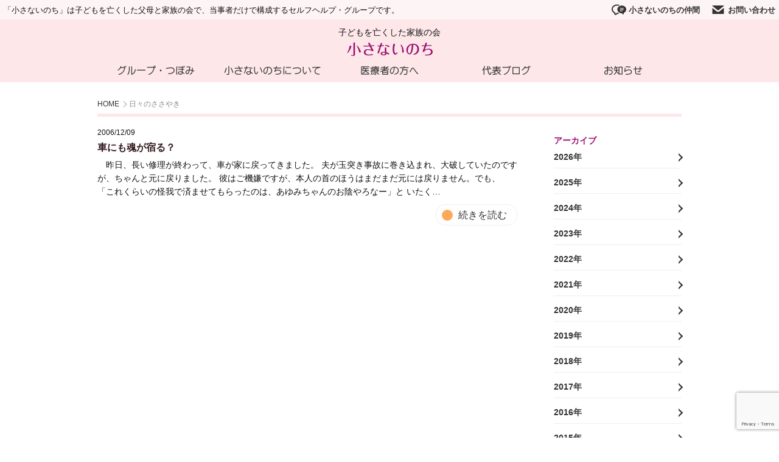

--- FILE ---
content_type: text/html; charset=UTF-8
request_url: https://chiisanainochi.org/voice/2006/12
body_size: 10401
content:
<!DOCTYPE html>
<html dir="ltr" lang="ja" prefix="og: https://ogp.me/ns#">
<head>
	<!-- Google Tag Manager -->
	<script>(function(w,d,s,l,i){w[l]=w[l]||[];w[l].push({'gtm.start':
	new Date().getTime(),event:'gtm.js'});var f=d.getElementsByTagName(s)[0],
	j=d.createElement(s),dl=l!='dataLayer'?'&l='+l:'';j.async=true;j.src=
	'https://www.googletagmanager.com/gtm.js?id='+i+dl;f.parentNode.insertBefore(j,f);
	})(window,document,'script','dataLayer','GTM-KC8R9CN');</script>
	<!-- End Google Tag Manager -->
	<!-- Google tag (gtag.js) -->
	<script async src="https://www.googletagmanager.com/gtag/js?id=G-RJBM94RMBW"></script>
	<script>
	  window.dataLayer = window.dataLayer || [];
	  function gtag(){dataLayer.push(arguments);}
	  gtag('js', new Date());

	  gtag('config', 'G-RJBM94RMBW');
	</script>
	<meta charset="UTF-8">
	<meta http-equiv="X-UA-Compatible" content="IE=edge">
	<meta name="viewport" content="width=device-width, initial-scale=1">

  <meta http-equiv="Content-Security-Policy"
    content="default-src 'self';
    script-src 'self' 'unsafe-inline'
    https://www.gstatic.com
    https://www.googletagmanager.com
    https://www.google-analytics.com
    https://www.google.com;
    connect-src 'self'
    https://analytics.google.com
    https://www.google-analytics.com
    https://www.google.com;
    frame-src 'self' https://www.google.com;
    font-src 'self' https://font-stream.com data:;
    img-src 'self' 
    https://www.googletagmanager.com
    https://secure.gravatar.com
    https://www.google-analytics.com;
    style-src 'self' 'unsafe-inline' https://fonts.googleapis.com"
    always;>

	<!-- タイトル -->
	<title>12月, 2006 - 子どもを亡くした家族の会 小さないのち</title>
	<!-- OGP情報 -->
	<meta property="og:locale" content="ja_JP" />
	<meta property="og:title" content="12月, 2006 - 子どもを亡くした家族の会 小さないのち">
	<meta property="og:type" content="article">
	<meta property="og:url" content="https://chiisanainochi.org/voice/20061209_738">
	<meta property="og:image" content="https://chiisanainochi.org/wp-content/themes/chiisanainochi/assets/img/og_img.png">
	<meta property="og:site_name" content="子どもを亡くした家族の会 小さないのち">
	<meta property="og:description" content="日々のささやきの記事一覧ページ" />
	<meta property="fb:app_id" content="">
	<meta name="twitter:card" content="summary" />

	<!-- メタ情報 -->
	<meta name="description" content="日々のささやきの記事一覧ページ">
	<meta name="author" content="ComQuest">

	<!-- スタイルシート -->
	<link rel="stylesheet" href="https://chiisanainochi.org/wp-content/themes/chiisanainochi/style.css?update=240305">

	<!-- フィード -->
	<link rel="alternate" type="application/rss+xml" title="子どもを亡くした家族の会 小さないのち &raquo; フィード" href="https://chiisanainochi.org/feed" />

	
		<!-- All in One SEO 4.9.2 - aioseo.com -->
	<meta name="robots" content="max-image-preview:large" />
	<link rel="canonical" href="https://chiisanainochi.org/voice/2006/12" />
	<meta name="generator" content="All in One SEO (AIOSEO) 4.9.2" />
		<meta property="og:locale" content="ja_JP" />
		<meta property="og:site_name" content="子どもを亡くした家族の会 小さないのち - 「小さないのち」は子どもを亡くした父母と家族の会で、当事者だけで構成するセルフヘルプ・グループです。" />
		<meta property="og:type" content="website" />
		<meta property="og:title" content="日々のささやき - 子どもを亡くした家族の会 小さないのち" />
		<meta property="og:url" content="https://chiisanainochi.org/voice/2006/12" />
		<meta name="twitter:card" content="summary_large_image" />
		<meta name="twitter:title" content="日々のささやき - 子どもを亡くした家族の会 小さないのち" />
		<script type="application/ld+json" class="aioseo-schema">
			{"@context":"https:\/\/schema.org","@graph":[{"@type":"BreadcrumbList","@id":"https:\/\/chiisanainochi.org\/voice\/2006\/12#breadcrumblist","itemListElement":[{"@type":"ListItem","@id":"https:\/\/chiisanainochi.org#listItem","position":1,"name":"Home","item":"https:\/\/chiisanainochi.org","nextItem":{"@type":"ListItem","@id":"https:\/\/chiisanainochi.org\/2006#listItem","name":2006}},{"@type":"ListItem","@id":"https:\/\/chiisanainochi.org\/2006#listItem","position":2,"name":2006,"item":"https:\/\/chiisanainochi.org\/2006","nextItem":{"@type":"ListItem","@id":"https:\/\/chiisanainochi.org\/2006\/12#listItem","name":"12"},"previousItem":{"@type":"ListItem","@id":"https:\/\/chiisanainochi.org#listItem","name":"Home"}},{"@type":"ListItem","@id":"https:\/\/chiisanainochi.org\/2006\/12#listItem","position":3,"name":"12","previousItem":{"@type":"ListItem","@id":"https:\/\/chiisanainochi.org\/2006#listItem","name":2006}}]},{"@type":"CollectionPage","@id":"https:\/\/chiisanainochi.org\/voice\/2006\/12#collectionpage","url":"https:\/\/chiisanainochi.org\/voice\/2006\/12","name":"12\u6708, 2006 - \u5b50\u3069\u3082\u3092\u4ea1\u304f\u3057\u305f\u5bb6\u65cf\u306e\u4f1a \u5c0f\u3055\u306a\u3044\u306e\u3061","inLanguage":"ja","isPartOf":{"@id":"https:\/\/chiisanainochi.org\/#website"},"breadcrumb":{"@id":"https:\/\/chiisanainochi.org\/voice\/2006\/12#breadcrumblist"}},{"@type":"Organization","@id":"https:\/\/chiisanainochi.org\/#organization","name":"\u5b50\u3069\u3082\u3092\u4ea1\u304f\u3057\u305f\u5bb6\u65cf\u306e\u4f1a \u5c0f\u3055\u306a\u3044\u306e\u3061","description":"\u300c\u5c0f\u3055\u306a\u3044\u306e\u3061\u300d\u306f\u5b50\u3069\u3082\u3092\u4ea1\u304f\u3057\u305f\u7236\u6bcd\u3068\u5bb6\u65cf\u306e\u4f1a\u3067\u3001\u5f53\u4e8b\u8005\u3060\u3051\u3067\u69cb\u6210\u3059\u308b\u30bb\u30eb\u30d5\u30d8\u30eb\u30d7\u30fb\u30b0\u30eb\u30fc\u30d7\u3067\u3059\u3002","url":"https:\/\/chiisanainochi.org\/"},{"@type":"WebSite","@id":"https:\/\/chiisanainochi.org\/#website","url":"https:\/\/chiisanainochi.org\/","name":"\u5b50\u3069\u3082\u3092\u4ea1\u304f\u3057\u305f\u5bb6\u65cf\u306e\u4f1a \u5c0f\u3055\u306a\u3044\u306e\u3061","description":"\u300c\u5c0f\u3055\u306a\u3044\u306e\u3061\u300d\u306f\u5b50\u3069\u3082\u3092\u4ea1\u304f\u3057\u305f\u7236\u6bcd\u3068\u5bb6\u65cf\u306e\u4f1a\u3067\u3001\u5f53\u4e8b\u8005\u3060\u3051\u3067\u69cb\u6210\u3059\u308b\u30bb\u30eb\u30d5\u30d8\u30eb\u30d7\u30fb\u30b0\u30eb\u30fc\u30d7\u3067\u3059\u3002","inLanguage":"ja","publisher":{"@id":"https:\/\/chiisanainochi.org\/#organization"}}]}
		</script>
		<!-- All in One SEO -->

<style id='wp-img-auto-sizes-contain-inline-css' type='text/css'>
img:is([sizes=auto i],[sizes^="auto," i]){contain-intrinsic-size:3000px 1500px}
/*# sourceURL=wp-img-auto-sizes-contain-inline-css */
</style>
<style id='wp-block-library-inline-css' type='text/css'>
:root{--wp-block-synced-color:#7a00df;--wp-block-synced-color--rgb:122,0,223;--wp-bound-block-color:var(--wp-block-synced-color);--wp-editor-canvas-background:#ddd;--wp-admin-theme-color:#007cba;--wp-admin-theme-color--rgb:0,124,186;--wp-admin-theme-color-darker-10:#006ba1;--wp-admin-theme-color-darker-10--rgb:0,107,160.5;--wp-admin-theme-color-darker-20:#005a87;--wp-admin-theme-color-darker-20--rgb:0,90,135;--wp-admin-border-width-focus:2px}@media (min-resolution:192dpi){:root{--wp-admin-border-width-focus:1.5px}}.wp-element-button{cursor:pointer}:root .has-very-light-gray-background-color{background-color:#eee}:root .has-very-dark-gray-background-color{background-color:#313131}:root .has-very-light-gray-color{color:#eee}:root .has-very-dark-gray-color{color:#313131}:root .has-vivid-green-cyan-to-vivid-cyan-blue-gradient-background{background:linear-gradient(135deg,#00d084,#0693e3)}:root .has-purple-crush-gradient-background{background:linear-gradient(135deg,#34e2e4,#4721fb 50%,#ab1dfe)}:root .has-hazy-dawn-gradient-background{background:linear-gradient(135deg,#faaca8,#dad0ec)}:root .has-subdued-olive-gradient-background{background:linear-gradient(135deg,#fafae1,#67a671)}:root .has-atomic-cream-gradient-background{background:linear-gradient(135deg,#fdd79a,#004a59)}:root .has-nightshade-gradient-background{background:linear-gradient(135deg,#330968,#31cdcf)}:root .has-midnight-gradient-background{background:linear-gradient(135deg,#020381,#2874fc)}:root{--wp--preset--font-size--normal:16px;--wp--preset--font-size--huge:42px}.has-regular-font-size{font-size:1em}.has-larger-font-size{font-size:2.625em}.has-normal-font-size{font-size:var(--wp--preset--font-size--normal)}.has-huge-font-size{font-size:var(--wp--preset--font-size--huge)}.has-text-align-center{text-align:center}.has-text-align-left{text-align:left}.has-text-align-right{text-align:right}.has-fit-text{white-space:nowrap!important}#end-resizable-editor-section{display:none}.aligncenter{clear:both}.items-justified-left{justify-content:flex-start}.items-justified-center{justify-content:center}.items-justified-right{justify-content:flex-end}.items-justified-space-between{justify-content:space-between}.screen-reader-text{border:0;clip-path:inset(50%);height:1px;margin:-1px;overflow:hidden;padding:0;position:absolute;width:1px;word-wrap:normal!important}.screen-reader-text:focus{background-color:#ddd;clip-path:none;color:#444;display:block;font-size:1em;height:auto;left:5px;line-height:normal;padding:15px 23px 14px;text-decoration:none;top:5px;width:auto;z-index:100000}html :where(.has-border-color){border-style:solid}html :where([style*=border-top-color]){border-top-style:solid}html :where([style*=border-right-color]){border-right-style:solid}html :where([style*=border-bottom-color]){border-bottom-style:solid}html :where([style*=border-left-color]){border-left-style:solid}html :where([style*=border-width]){border-style:solid}html :where([style*=border-top-width]){border-top-style:solid}html :where([style*=border-right-width]){border-right-style:solid}html :where([style*=border-bottom-width]){border-bottom-style:solid}html :where([style*=border-left-width]){border-left-style:solid}html :where(img[class*=wp-image-]){height:auto;max-width:100%}:where(figure){margin:0 0 1em}html :where(.is-position-sticky){--wp-admin--admin-bar--position-offset:var(--wp-admin--admin-bar--height,0px)}@media screen and (max-width:600px){html :where(.is-position-sticky){--wp-admin--admin-bar--position-offset:0px}}

/*# sourceURL=wp-block-library-inline-css */
</style><style id='global-styles-inline-css' type='text/css'>
:root{--wp--preset--aspect-ratio--square: 1;--wp--preset--aspect-ratio--4-3: 4/3;--wp--preset--aspect-ratio--3-4: 3/4;--wp--preset--aspect-ratio--3-2: 3/2;--wp--preset--aspect-ratio--2-3: 2/3;--wp--preset--aspect-ratio--16-9: 16/9;--wp--preset--aspect-ratio--9-16: 9/16;--wp--preset--color--black: #000000;--wp--preset--color--cyan-bluish-gray: #abb8c3;--wp--preset--color--white: #ffffff;--wp--preset--color--pale-pink: #f78da7;--wp--preset--color--vivid-red: #cf2e2e;--wp--preset--color--luminous-vivid-orange: #ff6900;--wp--preset--color--luminous-vivid-amber: #fcb900;--wp--preset--color--light-green-cyan: #7bdcb5;--wp--preset--color--vivid-green-cyan: #00d084;--wp--preset--color--pale-cyan-blue: #8ed1fc;--wp--preset--color--vivid-cyan-blue: #0693e3;--wp--preset--color--vivid-purple: #9b51e0;--wp--preset--gradient--vivid-cyan-blue-to-vivid-purple: linear-gradient(135deg,rgb(6,147,227) 0%,rgb(155,81,224) 100%);--wp--preset--gradient--light-green-cyan-to-vivid-green-cyan: linear-gradient(135deg,rgb(122,220,180) 0%,rgb(0,208,130) 100%);--wp--preset--gradient--luminous-vivid-amber-to-luminous-vivid-orange: linear-gradient(135deg,rgb(252,185,0) 0%,rgb(255,105,0) 100%);--wp--preset--gradient--luminous-vivid-orange-to-vivid-red: linear-gradient(135deg,rgb(255,105,0) 0%,rgb(207,46,46) 100%);--wp--preset--gradient--very-light-gray-to-cyan-bluish-gray: linear-gradient(135deg,rgb(238,238,238) 0%,rgb(169,184,195) 100%);--wp--preset--gradient--cool-to-warm-spectrum: linear-gradient(135deg,rgb(74,234,220) 0%,rgb(151,120,209) 20%,rgb(207,42,186) 40%,rgb(238,44,130) 60%,rgb(251,105,98) 80%,rgb(254,248,76) 100%);--wp--preset--gradient--blush-light-purple: linear-gradient(135deg,rgb(255,206,236) 0%,rgb(152,150,240) 100%);--wp--preset--gradient--blush-bordeaux: linear-gradient(135deg,rgb(254,205,165) 0%,rgb(254,45,45) 50%,rgb(107,0,62) 100%);--wp--preset--gradient--luminous-dusk: linear-gradient(135deg,rgb(255,203,112) 0%,rgb(199,81,192) 50%,rgb(65,88,208) 100%);--wp--preset--gradient--pale-ocean: linear-gradient(135deg,rgb(255,245,203) 0%,rgb(182,227,212) 50%,rgb(51,167,181) 100%);--wp--preset--gradient--electric-grass: linear-gradient(135deg,rgb(202,248,128) 0%,rgb(113,206,126) 100%);--wp--preset--gradient--midnight: linear-gradient(135deg,rgb(2,3,129) 0%,rgb(40,116,252) 100%);--wp--preset--font-size--small: 13px;--wp--preset--font-size--medium: 20px;--wp--preset--font-size--large: 36px;--wp--preset--font-size--x-large: 42px;--wp--preset--spacing--20: 0.44rem;--wp--preset--spacing--30: 0.67rem;--wp--preset--spacing--40: 1rem;--wp--preset--spacing--50: 1.5rem;--wp--preset--spacing--60: 2.25rem;--wp--preset--spacing--70: 3.38rem;--wp--preset--spacing--80: 5.06rem;--wp--preset--shadow--natural: 6px 6px 9px rgba(0, 0, 0, 0.2);--wp--preset--shadow--deep: 12px 12px 50px rgba(0, 0, 0, 0.4);--wp--preset--shadow--sharp: 6px 6px 0px rgba(0, 0, 0, 0.2);--wp--preset--shadow--outlined: 6px 6px 0px -3px rgb(255, 255, 255), 6px 6px rgb(0, 0, 0);--wp--preset--shadow--crisp: 6px 6px 0px rgb(0, 0, 0);}:where(.is-layout-flex){gap: 0.5em;}:where(.is-layout-grid){gap: 0.5em;}body .is-layout-flex{display: flex;}.is-layout-flex{flex-wrap: wrap;align-items: center;}.is-layout-flex > :is(*, div){margin: 0;}body .is-layout-grid{display: grid;}.is-layout-grid > :is(*, div){margin: 0;}:where(.wp-block-columns.is-layout-flex){gap: 2em;}:where(.wp-block-columns.is-layout-grid){gap: 2em;}:where(.wp-block-post-template.is-layout-flex){gap: 1.25em;}:where(.wp-block-post-template.is-layout-grid){gap: 1.25em;}.has-black-color{color: var(--wp--preset--color--black) !important;}.has-cyan-bluish-gray-color{color: var(--wp--preset--color--cyan-bluish-gray) !important;}.has-white-color{color: var(--wp--preset--color--white) !important;}.has-pale-pink-color{color: var(--wp--preset--color--pale-pink) !important;}.has-vivid-red-color{color: var(--wp--preset--color--vivid-red) !important;}.has-luminous-vivid-orange-color{color: var(--wp--preset--color--luminous-vivid-orange) !important;}.has-luminous-vivid-amber-color{color: var(--wp--preset--color--luminous-vivid-amber) !important;}.has-light-green-cyan-color{color: var(--wp--preset--color--light-green-cyan) !important;}.has-vivid-green-cyan-color{color: var(--wp--preset--color--vivid-green-cyan) !important;}.has-pale-cyan-blue-color{color: var(--wp--preset--color--pale-cyan-blue) !important;}.has-vivid-cyan-blue-color{color: var(--wp--preset--color--vivid-cyan-blue) !important;}.has-vivid-purple-color{color: var(--wp--preset--color--vivid-purple) !important;}.has-black-background-color{background-color: var(--wp--preset--color--black) !important;}.has-cyan-bluish-gray-background-color{background-color: var(--wp--preset--color--cyan-bluish-gray) !important;}.has-white-background-color{background-color: var(--wp--preset--color--white) !important;}.has-pale-pink-background-color{background-color: var(--wp--preset--color--pale-pink) !important;}.has-vivid-red-background-color{background-color: var(--wp--preset--color--vivid-red) !important;}.has-luminous-vivid-orange-background-color{background-color: var(--wp--preset--color--luminous-vivid-orange) !important;}.has-luminous-vivid-amber-background-color{background-color: var(--wp--preset--color--luminous-vivid-amber) !important;}.has-light-green-cyan-background-color{background-color: var(--wp--preset--color--light-green-cyan) !important;}.has-vivid-green-cyan-background-color{background-color: var(--wp--preset--color--vivid-green-cyan) !important;}.has-pale-cyan-blue-background-color{background-color: var(--wp--preset--color--pale-cyan-blue) !important;}.has-vivid-cyan-blue-background-color{background-color: var(--wp--preset--color--vivid-cyan-blue) !important;}.has-vivid-purple-background-color{background-color: var(--wp--preset--color--vivid-purple) !important;}.has-black-border-color{border-color: var(--wp--preset--color--black) !important;}.has-cyan-bluish-gray-border-color{border-color: var(--wp--preset--color--cyan-bluish-gray) !important;}.has-white-border-color{border-color: var(--wp--preset--color--white) !important;}.has-pale-pink-border-color{border-color: var(--wp--preset--color--pale-pink) !important;}.has-vivid-red-border-color{border-color: var(--wp--preset--color--vivid-red) !important;}.has-luminous-vivid-orange-border-color{border-color: var(--wp--preset--color--luminous-vivid-orange) !important;}.has-luminous-vivid-amber-border-color{border-color: var(--wp--preset--color--luminous-vivid-amber) !important;}.has-light-green-cyan-border-color{border-color: var(--wp--preset--color--light-green-cyan) !important;}.has-vivid-green-cyan-border-color{border-color: var(--wp--preset--color--vivid-green-cyan) !important;}.has-pale-cyan-blue-border-color{border-color: var(--wp--preset--color--pale-cyan-blue) !important;}.has-vivid-cyan-blue-border-color{border-color: var(--wp--preset--color--vivid-cyan-blue) !important;}.has-vivid-purple-border-color{border-color: var(--wp--preset--color--vivid-purple) !important;}.has-vivid-cyan-blue-to-vivid-purple-gradient-background{background: var(--wp--preset--gradient--vivid-cyan-blue-to-vivid-purple) !important;}.has-light-green-cyan-to-vivid-green-cyan-gradient-background{background: var(--wp--preset--gradient--light-green-cyan-to-vivid-green-cyan) !important;}.has-luminous-vivid-amber-to-luminous-vivid-orange-gradient-background{background: var(--wp--preset--gradient--luminous-vivid-amber-to-luminous-vivid-orange) !important;}.has-luminous-vivid-orange-to-vivid-red-gradient-background{background: var(--wp--preset--gradient--luminous-vivid-orange-to-vivid-red) !important;}.has-very-light-gray-to-cyan-bluish-gray-gradient-background{background: var(--wp--preset--gradient--very-light-gray-to-cyan-bluish-gray) !important;}.has-cool-to-warm-spectrum-gradient-background{background: var(--wp--preset--gradient--cool-to-warm-spectrum) !important;}.has-blush-light-purple-gradient-background{background: var(--wp--preset--gradient--blush-light-purple) !important;}.has-blush-bordeaux-gradient-background{background: var(--wp--preset--gradient--blush-bordeaux) !important;}.has-luminous-dusk-gradient-background{background: var(--wp--preset--gradient--luminous-dusk) !important;}.has-pale-ocean-gradient-background{background: var(--wp--preset--gradient--pale-ocean) !important;}.has-electric-grass-gradient-background{background: var(--wp--preset--gradient--electric-grass) !important;}.has-midnight-gradient-background{background: var(--wp--preset--gradient--midnight) !important;}.has-small-font-size{font-size: var(--wp--preset--font-size--small) !important;}.has-medium-font-size{font-size: var(--wp--preset--font-size--medium) !important;}.has-large-font-size{font-size: var(--wp--preset--font-size--large) !important;}.has-x-large-font-size{font-size: var(--wp--preset--font-size--x-large) !important;}
/*# sourceURL=global-styles-inline-css */
</style>

<style id='classic-theme-styles-inline-css' type='text/css'>
/*! This file is auto-generated */
.wp-block-button__link{color:#fff;background-color:#32373c;border-radius:9999px;box-shadow:none;text-decoration:none;padding:calc(.667em + 2px) calc(1.333em + 2px);font-size:1.125em}.wp-block-file__button{background:#32373c;color:#fff;text-decoration:none}
/*# sourceURL=/wp-includes/css/classic-themes.min.css */
</style>
<link rel='stylesheet' id='contact-form-7-css' href='https://chiisanainochi.org/wp-content/plugins/contact-form-7/includes/css/styles.css?ver=6.1.4' type='text/css' media='all' />
<script type="text/javascript" src="https://chiisanainochi.org/wp-includes/js/jquery/jquery.min.js?ver=3.7.1" id="jquery-core-js"></script>
<script type="text/javascript" src="https://chiisanainochi.org/wp-includes/js/jquery/jquery-migrate.min.js?ver=3.4.1" id="jquery-migrate-js"></script>
<link rel="apple-touch-icon" sizes="180x180" href="/wp-content/uploads/fbrfg/apple-touch-icon.png">
<link rel="icon" type="image/png" sizes="32x32" href="/wp-content/uploads/fbrfg/favicon-32x32.png">
<link rel="icon" type="image/png" sizes="16x16" href="/wp-content/uploads/fbrfg/favicon-16x16.png">
<link rel="manifest" href="/wp-content/uploads/fbrfg/site.webmanifest">
<link rel="mask-icon" href="/wp-content/uploads/fbrfg/safari-pinned-tab.svg" color="#6f1c4f">
<link rel="shortcut icon" href="/wp-content/uploads/fbrfg/favicon.ico">
<meta name="msapplication-TileColor" content="#da532c">
<meta name="msapplication-config" content="/wp-content/uploads/fbrfg/browserconfig.xml">
<meta name="theme-color" content="#6f1c4f"><style type="text/css">.broken_link, a.broken_link {
	/*text-decoration: line-through;*/
}</style></head>
<body class=" id_738 voice">
<!-- Google Tag Manager (noscript) -->
<noscript><iframe src="https://www.googletagmanager.com/ns.html?id=GTM-KC8R9CN"
height="0" width="0" style="display:none;visibility:hidden"></iframe></noscript>
<!-- End Google Tag Manager (noscript) -->
<div id="container">

	<!-- ページヘッダ -->
		<header id="site-header" class="">
			<div id="mb-menu"><span class="menu-btn" data-open="false"></span><span class="menu-label">メニュー</span></div>
				<div class="subheader">
				<ul class="subheader-menu">
					<li class="tagline">「小さないのち」は子どもを亡くした父母と家族の会で、当事者だけで構成するセルフヘルプ・グループです。</li>
					<li class="optionmenu"><a href="/contact"><img src="https://chiisanainochi.org/wp-content/themes/chiisanainochi/assets/img/option_icon_2.png">お問い合わせ</a></li>
					<li class="optionmenu"><a href="https://www.kikuya-rental.com/bbs/?owner_name=chiisanainochimember" target="_new"><img src="https://chiisanainochi.org/wp-content/themes/chiisanainochi/assets/img/option_icon_1.png">小さないのちの仲間</a></li>
				</ul>
				</div>
			<h1 id="site-logo">
				<span class="sublogo">子どもを亡くした家族の会</span>
				<a href="https://chiisanainochi.org/">
					<img src="https://chiisanainochi.org/wp-content/themes/chiisanainochi/assets/img/logo.png" alt="子どもを亡くした家族の会 小さないのち">
				</a>
			</h1>
		<!-- /ロゴ -->

		<!-- グローバルナビ -->
		<nav class="menu-main-container"><ul id="menu-main" class="menu-main"><li id="menu-item-27" class="menu-item menu-item-type-custom menu-item-object-custom menu-item-has-children menu-item-27"><a href="#">グループ・つぼみ</a>
<ul class="sub-menu">
	<li id="menu-item-31" class="menu-item menu-item-type-post_type menu-item-object-page menu-item-31"><a href="https://chiisanainochi.org/group_1">病児遺族グループ 小さい子</a></li>
	<li id="menu-item-30" class="menu-item menu-item-type-post_type menu-item-object-page menu-item-30"><a href="https://chiisanainochi.org/group_2">病児遺族グループ 大きい子</a></li>
	<li id="menu-item-29" class="menu-item menu-item-type-post_type menu-item-object-page menu-item-29"><a href="https://chiisanainochi.org/group_4">不慮の事故遺族グループ</a></li>
	<li id="menu-item-28" class="menu-item menu-item-type-post_type menu-item-object-page menu-item-28"><a href="https://chiisanainochi.org/group_3">小さなつぼみ</a></li>
</ul>
</li>
<li id="menu-item-24" class="menu-item menu-item-type-custom menu-item-object-custom menu-item-has-children menu-item-24"><a href="#">小さないのちについて</a>
<ul class="sub-menu">
	<li id="menu-item-1070" class="menu-item menu-item-type-post_type menu-item-object-page menu-item-1070"><a href="https://chiisanainochi.org/profile">会の紹介</a></li>
	<li id="menu-item-25" class="menu-item menu-item-type-post_type menu-item-object-page menu-item-25"><a href="https://chiisanainochi.org/profile/guideline">入会のご案内</a></li>
	<li id="menu-item-26" class="menu-item menu-item-type-post_type menu-item-object-page menu-item-26"><a href="https://chiisanainochi.org/profile/staff">スタッフ紹介</a></li>
	<li id="menu-item-187" class="menu-item menu-item-type-post_type menu-item-object-page menu-item-187"><a href="https://chiisanainochi.org/profile/care">こころのケア</a></li>
	<li id="menu-item-186" class="menu-item menu-item-type-post_type menu-item-object-page menu-item-186"><a href="https://chiisanainochi.org/profile/book">書籍販売</a></li>
	<li id="menu-item-183" class="menu-item menu-item-type-post_type menu-item-object-page menu-item-183"><a href="https://chiisanainochi.org/profile/transactions">会報</a></li>
	<li id="menu-item-185" class="menu-item menu-item-type-post_type menu-item-object-page menu-item-185"><a href="https://chiisanainochi.org/profile/influenza">インフルエンザ脳症について</a></li>
	<li id="menu-item-184" class="menu-item menu-item-type-post_type menu-item-object-page menu-item-184"><a href="https://chiisanainochi.org/profile/link">関連サイト一覧</a></li>
</ul>
</li>
<li id="menu-item-1054" class="menu-item menu-item-type-taxonomy menu-item-object-category menu-item-1054"><a href="https://chiisanainochi.org/info_fordoctor">医療者の方へ</a></li>
<li id="menu-item-34" class="menu-item menu-item-type-custom menu-item-object-custom menu-item-34"><a href="/voice">代表ブログ</a></li>
<li id="menu-item-960" class="menu-item menu-item-type-custom menu-item-object-custom menu-item-has-children menu-item-960"><a href="#">お知らせ</a>
<ul class="sub-menu">
	<li id="menu-item-1019" class="menu-item menu-item-type-post_type menu-item-object-page menu-item-1019"><a href="https://chiisanainochi.org/info">すべてのお知らせ</a></li>
	<li id="menu-item-79" class="menu-item menu-item-type-taxonomy menu-item-object-category menu-item-79"><a href="https://chiisanainochi.org/info_group_1">病児遺族 小さい子グループ</a></li>
	<li id="menu-item-81" class="menu-item menu-item-type-taxonomy menu-item-object-category menu-item-81"><a href="https://chiisanainochi.org/info_group_2">病児遺族 大きい子グループ</a></li>
	<li id="menu-item-80" class="menu-item menu-item-type-taxonomy menu-item-object-category menu-item-80"><a href="https://chiisanainochi.org/info_group_4">不慮の事故遺族グループ</a></li>
	<li id="menu-item-82" class="menu-item menu-item-type-taxonomy menu-item-object-category menu-item-82"><a href="https://chiisanainochi.org/info_group_3">小さなつぼみ</a></li>
	<li id="menu-item-83" class="menu-item menu-item-type-taxonomy menu-item-object-category menu-item-83"><a href="https://chiisanainochi.org/info_fordoctor">医療者の方へ</a></li>
	<li id="menu-item-1013" class="menu-item menu-item-type-taxonomy menu-item-object-category menu-item-1013"><a href="https://chiisanainochi.org/lecture_report">講演レポート</a></li>
	<li id="menu-item-1015" class="menu-item menu-item-type-taxonomy menu-item-object-category menu-item-1015"><a href="https://chiisanainochi.org/letter">事務局だより</a></li>
	<li id="menu-item-1014" class="menu-item menu-item-type-taxonomy menu-item-object-category menu-item-1014"><a href="https://chiisanainochi.org/other">その他</a></li>
</ul>
</li>
<li id="menu-item-971" class="menu-item menu-item-type-custom menu-item-object-custom menu-item-971"><a href="https://www.kikuya-rental.com/bbs/?owner_name=chiisanainochimember">小さないのちの仲間</a></li>
<li id="menu-item-970" class="menu-item menu-item-type-post_type menu-item-object-page menu-item-970"><a href="https://chiisanainochi.org/contact">お問い合わせ</a></li>
</ul></nav>		<!-- /グローバルナビ -->
	</header>
	<!-- /ページヘッダ -->


	<div class="content width-small">

		
		<ul class="breadcrumb">
			<li class="bc_list"><a href="/">HOME</a></li>
			
						<li class="bc_list active">日々のささやき</li>
			
					</ul>

		<div class="content-main">
				<ul class="page-link-list">
						
	<li class="topic">
		<span class="date">2006/12/09</span>
		<a href="https://chiisanainochi.org/voice/20061209_738" class="topic-title">車にも魂が宿る？</a>
		<p class="topic-excerpt">
		 　昨日、長い修理が終わって、車が家に戻ってきました。 夫が玉突き事故に巻き込まれ、大破していたのですが、ちゃんと元に戻りました。 彼はご機嫌ですが、本人の首のほうはまだまだ元には戻りません。でも、 「これくらいの怪我で済ませてもらったのは、あゆみちゃんのお陰やろなー」と いたく…		</p>
		<p class="btn-wrap btn-right">
			<a href="https://chiisanainochi.org/voice/20061209_738" class="btn">続きを読む</a>
		</p>
	</li>
					</ul>
					</div>

		  <div class="content-side">
    <ul class="pagelist">
      <li><h3 class="side-title">アーカイブ</h3></li>
                  
        <h4>2026年</h4>
          <ul class="month_list">
                      <li>
              <a href="https://chiisanainochi.org/voice/2026/01">
                  1月(24)
              </a>
            </li>
                                    </ul>
            
        <h4>2025年</h4>
          <ul class="month_list">
                      <li>
              <a href="https://chiisanainochi.org/voice/2025/12">
                  12月(31)
              </a>
            </li>
                                <li>
              <a href="https://chiisanainochi.org/voice/2025/11">
                  11月(30)
              </a>
            </li>
                                <li>
              <a href="https://chiisanainochi.org/voice/2025/10">
                  10月(31)
              </a>
            </li>
                                <li>
              <a href="https://chiisanainochi.org/voice/2025/09">
                  9月(30)
              </a>
            </li>
                                <li>
              <a href="https://chiisanainochi.org/voice/2025/08">
                  8月(31)
              </a>
            </li>
                                <li>
              <a href="https://chiisanainochi.org/voice/2025/07">
                  7月(31)
              </a>
            </li>
                                <li>
              <a href="https://chiisanainochi.org/voice/2025/06">
                  6月(30)
              </a>
            </li>
                                <li>
              <a href="https://chiisanainochi.org/voice/2025/05">
                  5月(31)
              </a>
            </li>
                                <li>
              <a href="https://chiisanainochi.org/voice/2025/04">
                  4月(30)
              </a>
            </li>
                                <li>
              <a href="https://chiisanainochi.org/voice/2025/03">
                  3月(31)
              </a>
            </li>
                                <li>
              <a href="https://chiisanainochi.org/voice/2025/02">
                  2月(28)
              </a>
            </li>
                                <li>
              <a href="https://chiisanainochi.org/voice/2025/01">
                  1月(31)
              </a>
            </li>
                                    </ul>
            
        <h4>2024年</h4>
          <ul class="month_list">
                      <li>
              <a href="https://chiisanainochi.org/voice/2024/12">
                  12月(31)
              </a>
            </li>
                                <li>
              <a href="https://chiisanainochi.org/voice/2024/11">
                  11月(30)
              </a>
            </li>
                                <li>
              <a href="https://chiisanainochi.org/voice/2024/10">
                  10月(31)
              </a>
            </li>
                                <li>
              <a href="https://chiisanainochi.org/voice/2024/09">
                  9月(31)
              </a>
            </li>
                                <li>
              <a href="https://chiisanainochi.org/voice/2024/08">
                  8月(30)
              </a>
            </li>
                                <li>
              <a href="https://chiisanainochi.org/voice/2024/07">
                  7月(31)
              </a>
            </li>
                                <li>
              <a href="https://chiisanainochi.org/voice/2024/06">
                  6月(30)
              </a>
            </li>
                                <li>
              <a href="https://chiisanainochi.org/voice/2024/05">
                  5月(31)
              </a>
            </li>
                                <li>
              <a href="https://chiisanainochi.org/voice/2024/04">
                  4月(30)
              </a>
            </li>
                                <li>
              <a href="https://chiisanainochi.org/voice/2024/03">
                  3月(31)
              </a>
            </li>
                                <li>
              <a href="https://chiisanainochi.org/voice/2024/02">
                  2月(29)
              </a>
            </li>
                                <li>
              <a href="https://chiisanainochi.org/voice/2024/01">
                  1月(31)
              </a>
            </li>
                                    </ul>
            
        <h4>2023年</h4>
          <ul class="month_list">
                      <li>
              <a href="https://chiisanainochi.org/voice/2023/12">
                  12月(31)
              </a>
            </li>
                                <li>
              <a href="https://chiisanainochi.org/voice/2023/11">
                  11月(30)
              </a>
            </li>
                                <li>
              <a href="https://chiisanainochi.org/voice/2023/10">
                  10月(31)
              </a>
            </li>
                                <li>
              <a href="https://chiisanainochi.org/voice/2023/09">
                  9月(30)
              </a>
            </li>
                                <li>
              <a href="https://chiisanainochi.org/voice/2023/08">
                  8月(31)
              </a>
            </li>
                                <li>
              <a href="https://chiisanainochi.org/voice/2023/07">
                  7月(31)
              </a>
            </li>
                                <li>
              <a href="https://chiisanainochi.org/voice/2023/06">
                  6月(30)
              </a>
            </li>
                                <li>
              <a href="https://chiisanainochi.org/voice/2023/05">
                  5月(31)
              </a>
            </li>
                                <li>
              <a href="https://chiisanainochi.org/voice/2023/04">
                  4月(30)
              </a>
            </li>
                                <li>
              <a href="https://chiisanainochi.org/voice/2023/03">
                  3月(31)
              </a>
            </li>
                                <li>
              <a href="https://chiisanainochi.org/voice/2023/02">
                  2月(28)
              </a>
            </li>
                                <li>
              <a href="https://chiisanainochi.org/voice/2023/01">
                  1月(31)
              </a>
            </li>
                                    </ul>
            
        <h4>2022年</h4>
          <ul class="month_list">
                      <li>
              <a href="https://chiisanainochi.org/voice/2022/12">
                  12月(31)
              </a>
            </li>
                                <li>
              <a href="https://chiisanainochi.org/voice/2022/11">
                  11月(30)
              </a>
            </li>
                                <li>
              <a href="https://chiisanainochi.org/voice/2022/10">
                  10月(31)
              </a>
            </li>
                                <li>
              <a href="https://chiisanainochi.org/voice/2022/09">
                  9月(30)
              </a>
            </li>
                                <li>
              <a href="https://chiisanainochi.org/voice/2022/08">
                  8月(31)
              </a>
            </li>
                                <li>
              <a href="https://chiisanainochi.org/voice/2022/07">
                  7月(31)
              </a>
            </li>
                                <li>
              <a href="https://chiisanainochi.org/voice/2022/06">
                  6月(30)
              </a>
            </li>
                                <li>
              <a href="https://chiisanainochi.org/voice/2022/05">
                  5月(31)
              </a>
            </li>
                                <li>
              <a href="https://chiisanainochi.org/voice/2022/04">
                  4月(30)
              </a>
            </li>
                                <li>
              <a href="https://chiisanainochi.org/voice/2022/03">
                  3月(31)
              </a>
            </li>
                                <li>
              <a href="https://chiisanainochi.org/voice/2022/02">
                  2月(28)
              </a>
            </li>
                                <li>
              <a href="https://chiisanainochi.org/voice/2022/01">
                  1月(31)
              </a>
            </li>
                                    </ul>
            
        <h4>2021年</h4>
          <ul class="month_list">
                      <li>
              <a href="https://chiisanainochi.org/voice/2021/12">
                  12月(31)
              </a>
            </li>
                                <li>
              <a href="https://chiisanainochi.org/voice/2021/11">
                  11月(30)
              </a>
            </li>
                                <li>
              <a href="https://chiisanainochi.org/voice/2021/10">
                  10月(31)
              </a>
            </li>
                                <li>
              <a href="https://chiisanainochi.org/voice/2021/09">
                  9月(30)
              </a>
            </li>
                                <li>
              <a href="https://chiisanainochi.org/voice/2021/08">
                  8月(31)
              </a>
            </li>
                                <li>
              <a href="https://chiisanainochi.org/voice/2021/07">
                  7月(31)
              </a>
            </li>
                                <li>
              <a href="https://chiisanainochi.org/voice/2021/06">
                  6月(30)
              </a>
            </li>
                                <li>
              <a href="https://chiisanainochi.org/voice/2021/05">
                  5月(31)
              </a>
            </li>
                                <li>
              <a href="https://chiisanainochi.org/voice/2021/04">
                  4月(30)
              </a>
            </li>
                                <li>
              <a href="https://chiisanainochi.org/voice/2021/03">
                  3月(31)
              </a>
            </li>
                                <li>
              <a href="https://chiisanainochi.org/voice/2021/02">
                  2月(28)
              </a>
            </li>
                                <li>
              <a href="https://chiisanainochi.org/voice/2021/01">
                  1月(31)
              </a>
            </li>
                                    </ul>
            
        <h4>2020年</h4>
          <ul class="month_list">
                      <li>
              <a href="https://chiisanainochi.org/voice/2020/12">
                  12月(31)
              </a>
            </li>
                                <li>
              <a href="https://chiisanainochi.org/voice/2020/11">
                  11月(30)
              </a>
            </li>
                                <li>
              <a href="https://chiisanainochi.org/voice/2020/10">
                  10月(31)
              </a>
            </li>
                                <li>
              <a href="https://chiisanainochi.org/voice/2020/09">
                  9月(30)
              </a>
            </li>
                                <li>
              <a href="https://chiisanainochi.org/voice/2020/08">
                  8月(31)
              </a>
            </li>
                                <li>
              <a href="https://chiisanainochi.org/voice/2020/07">
                  7月(31)
              </a>
            </li>
                                <li>
              <a href="https://chiisanainochi.org/voice/2020/06">
                  6月(30)
              </a>
            </li>
                                <li>
              <a href="https://chiisanainochi.org/voice/2020/05">
                  5月(31)
              </a>
            </li>
                                <li>
              <a href="https://chiisanainochi.org/voice/2020/04">
                  4月(30)
              </a>
            </li>
                                <li>
              <a href="https://chiisanainochi.org/voice/2020/03">
                  3月(31)
              </a>
            </li>
                                <li>
              <a href="https://chiisanainochi.org/voice/2020/02">
                  2月(29)
              </a>
            </li>
                                <li>
              <a href="https://chiisanainochi.org/voice/2020/01">
                  1月(31)
              </a>
            </li>
                                    </ul>
            
        <h4>2019年</h4>
          <ul class="month_list">
                      <li>
              <a href="https://chiisanainochi.org/voice/2019/12">
                  12月(31)
              </a>
            </li>
                                <li>
              <a href="https://chiisanainochi.org/voice/2019/11">
                  11月(25)
              </a>
            </li>
                                <li>
              <a href="https://chiisanainochi.org/voice/2019/10">
                  10月(27)
              </a>
            </li>
                                <li>
              <a href="https://chiisanainochi.org/voice/2019/09">
                  9月(21)
              </a>
            </li>
                                <li>
              <a href="https://chiisanainochi.org/voice/2019/08">
                  8月(44)
              </a>
            </li>
                                <li>
              <a href="https://chiisanainochi.org/voice/2019/07">
                  7月(23)
              </a>
            </li>
                                <li>
              <a href="https://chiisanainochi.org/voice/2019/06">
                  6月(15)
              </a>
            </li>
                                <li>
              <a href="https://chiisanainochi.org/voice/2019/05">
                  5月(2)
              </a>
            </li>
                                <li>
              <a href="https://chiisanainochi.org/voice/2019/03">
                  3月(1)
              </a>
            </li>
                                <li>
              <a href="https://chiisanainochi.org/voice/2019/02">
                  2月(3)
              </a>
            </li>
                                <li>
              <a href="https://chiisanainochi.org/voice/2019/01">
                  1月(6)
              </a>
            </li>
                                    </ul>
            
        <h4>2018年</h4>
          <ul class="month_list">
                      <li>
              <a href="https://chiisanainochi.org/voice/2018/12">
                  12月(3)
              </a>
            </li>
                                <li>
              <a href="https://chiisanainochi.org/voice/2018/11">
                  11月(2)
              </a>
            </li>
                                <li>
              <a href="https://chiisanainochi.org/voice/2018/10">
                  10月(7)
              </a>
            </li>
                                <li>
              <a href="https://chiisanainochi.org/voice/2018/09">
                  9月(11)
              </a>
            </li>
                                <li>
              <a href="https://chiisanainochi.org/voice/2018/08">
                  8月(2)
              </a>
            </li>
                                <li>
              <a href="https://chiisanainochi.org/voice/2018/07">
                  7月(4)
              </a>
            </li>
                                <li>
              <a href="https://chiisanainochi.org/voice/2018/06">
                  6月(1)
              </a>
            </li>
                                <li>
              <a href="https://chiisanainochi.org/voice/2018/05">
                  5月(2)
              </a>
            </li>
                                <li>
              <a href="https://chiisanainochi.org/voice/2018/04">
                  4月(3)
              </a>
            </li>
                                <li>
              <a href="https://chiisanainochi.org/voice/2018/03">
                  3月(6)
              </a>
            </li>
                                <li>
              <a href="https://chiisanainochi.org/voice/2018/02">
                  2月(1)
              </a>
            </li>
                                <li>
              <a href="https://chiisanainochi.org/voice/2018/01">
                  1月(1)
              </a>
            </li>
                                    </ul>
            
        <h4>2017年</h4>
          <ul class="month_list">
                      <li>
              <a href="https://chiisanainochi.org/voice/2017/12">
                  12月(5)
              </a>
            </li>
                                <li>
              <a href="https://chiisanainochi.org/voice/2017/11">
                  11月(6)
              </a>
            </li>
                                <li>
              <a href="https://chiisanainochi.org/voice/2017/10">
                  10月(5)
              </a>
            </li>
                                <li>
              <a href="https://chiisanainochi.org/voice/2017/09">
                  9月(6)
              </a>
            </li>
                                <li>
              <a href="https://chiisanainochi.org/voice/2017/06">
                  6月(4)
              </a>
            </li>
                                <li>
              <a href="https://chiisanainochi.org/voice/2017/04">
                  4月(1)
              </a>
            </li>
                                <li>
              <a href="https://chiisanainochi.org/voice/2017/03">
                  3月(3)
              </a>
            </li>
                                <li>
              <a href="https://chiisanainochi.org/voice/2017/02">
                  2月(5)
              </a>
            </li>
                                <li>
              <a href="https://chiisanainochi.org/voice/2017/01">
                  1月(3)
              </a>
            </li>
                                    </ul>
            
        <h4>2016年</h4>
          <ul class="month_list">
                      <li>
              <a href="https://chiisanainochi.org/voice/2016/12">
                  12月(4)
              </a>
            </li>
                                <li>
              <a href="https://chiisanainochi.org/voice/2016/11">
                  11月(12)
              </a>
            </li>
                                <li>
              <a href="https://chiisanainochi.org/voice/2016/10">
                  10月(2)
              </a>
            </li>
                                <li>
              <a href="https://chiisanainochi.org/voice/2016/09">
                  9月(2)
              </a>
            </li>
                                <li>
              <a href="https://chiisanainochi.org/voice/2016/08">
                  8月(2)
              </a>
            </li>
                                <li>
              <a href="https://chiisanainochi.org/voice/2016/07">
                  7月(3)
              </a>
            </li>
                                <li>
              <a href="https://chiisanainochi.org/voice/2016/06">
                  6月(4)
              </a>
            </li>
                                <li>
              <a href="https://chiisanainochi.org/voice/2016/05">
                  5月(9)
              </a>
            </li>
                                <li>
              <a href="https://chiisanainochi.org/voice/2016/04">
                  4月(14)
              </a>
            </li>
                                    </ul>
            
        <h4>2015年</h4>
          <ul class="month_list">
                      <li>
              <a href="https://chiisanainochi.org/voice/2015/12">
                  12月(1)
              </a>
            </li>
                                <li>
              <a href="https://chiisanainochi.org/voice/2015/11">
                  11月(3)
              </a>
            </li>
                                <li>
              <a href="https://chiisanainochi.org/voice/2015/10">
                  10月(7)
              </a>
            </li>
                                <li>
              <a href="https://chiisanainochi.org/voice/2015/09">
                  9月(9)
              </a>
            </li>
                                <li>
              <a href="https://chiisanainochi.org/voice/2015/07">
                  7月(1)
              </a>
            </li>
                                <li>
              <a href="https://chiisanainochi.org/voice/2015/06">
                  6月(1)
              </a>
            </li>
                                <li>
              <a href="https://chiisanainochi.org/voice/2015/05">
                  5月(4)
              </a>
            </li>
                                <li>
              <a href="https://chiisanainochi.org/voice/2015/04">
                  4月(5)
              </a>
            </li>
                                <li>
              <a href="https://chiisanainochi.org/voice/2015/03">
                  3月(4)
              </a>
            </li>
                                    </ul>
            
        <h4>2014年</h4>
          <ul class="month_list">
                      <li>
              <a href="https://chiisanainochi.org/voice/2014/08">
                  8月(2)
              </a>
            </li>
                                <li>
              <a href="https://chiisanainochi.org/voice/2014/06">
                  6月(3)
              </a>
            </li>
                                <li>
              <a href="https://chiisanainochi.org/voice/2014/05">
                  5月(1)
              </a>
            </li>
                                <li>
              <a href="https://chiisanainochi.org/voice/2014/04">
                  4月(3)
              </a>
            </li>
                                <li>
              <a href="https://chiisanainochi.org/voice/2014/03">
                  3月(1)
              </a>
            </li>
                                <li>
              <a href="https://chiisanainochi.org/voice/2014/02">
                  2月(1)
              </a>
            </li>
                                <li>
              <a href="https://chiisanainochi.org/voice/2014/01">
                  1月(3)
              </a>
            </li>
                                    </ul>
            
        <h4>2013年</h4>
          <ul class="month_list">
                      <li>
              <a href="https://chiisanainochi.org/voice/2013/12">
                  12月(1)
              </a>
            </li>
                                <li>
              <a href="https://chiisanainochi.org/voice/2013/11">
                  11月(2)
              </a>
            </li>
                                <li>
              <a href="https://chiisanainochi.org/voice/2013/10">
                  10月(5)
              </a>
            </li>
                                <li>
              <a href="https://chiisanainochi.org/voice/2013/09">
                  9月(3)
              </a>
            </li>
                                <li>
              <a href="https://chiisanainochi.org/voice/2013/08">
                  8月(2)
              </a>
            </li>
                                <li>
              <a href="https://chiisanainochi.org/voice/2013/07">
                  7月(1)
              </a>
            </li>
                                <li>
              <a href="https://chiisanainochi.org/voice/2013/06">
                  6月(2)
              </a>
            </li>
                                <li>
              <a href="https://chiisanainochi.org/voice/2013/05">
                  5月(3)
              </a>
            </li>
                                <li>
              <a href="https://chiisanainochi.org/voice/2013/04">
                  4月(4)
              </a>
            </li>
                                <li>
              <a href="https://chiisanainochi.org/voice/2013/03">
                  3月(2)
              </a>
            </li>
                                <li>
              <a href="https://chiisanainochi.org/voice/2013/02">
                  2月(2)
              </a>
            </li>
                                <li>
              <a href="https://chiisanainochi.org/voice/2013/01">
                  1月(8)
              </a>
            </li>
                                    </ul>
            
        <h4>2012年</h4>
          <ul class="month_list">
                      <li>
              <a href="https://chiisanainochi.org/voice/2012/12">
                  12月(4)
              </a>
            </li>
                                <li>
              <a href="https://chiisanainochi.org/voice/2012/11">
                  11月(4)
              </a>
            </li>
                                <li>
              <a href="https://chiisanainochi.org/voice/2012/10">
                  10月(4)
              </a>
            </li>
                                <li>
              <a href="https://chiisanainochi.org/voice/2012/09">
                  9月(4)
              </a>
            </li>
                                <li>
              <a href="https://chiisanainochi.org/voice/2012/08">
                  8月(3)
              </a>
            </li>
                                <li>
              <a href="https://chiisanainochi.org/voice/2012/07">
                  7月(1)
              </a>
            </li>
                                <li>
              <a href="https://chiisanainochi.org/voice/2012/06">
                  6月(3)
              </a>
            </li>
                                <li>
              <a href="https://chiisanainochi.org/voice/2012/05">
                  5月(3)
              </a>
            </li>
                                <li>
              <a href="https://chiisanainochi.org/voice/2012/04">
                  4月(2)
              </a>
            </li>
                                <li>
              <a href="https://chiisanainochi.org/voice/2012/03">
                  3月(2)
              </a>
            </li>
                                <li>
              <a href="https://chiisanainochi.org/voice/2012/02">
                  2月(3)
              </a>
            </li>
                                <li>
              <a href="https://chiisanainochi.org/voice/2012/01">
                  1月(4)
              </a>
            </li>
                                    </ul>
            
        <h4>2011年</h4>
          <ul class="month_list">
                      <li>
              <a href="https://chiisanainochi.org/voice/2011/12">
                  12月(3)
              </a>
            </li>
                                <li>
              <a href="https://chiisanainochi.org/voice/2011/11">
                  11月(4)
              </a>
            </li>
                                <li>
              <a href="https://chiisanainochi.org/voice/2011/10">
                  10月(4)
              </a>
            </li>
                                <li>
              <a href="https://chiisanainochi.org/voice/2011/09">
                  9月(5)
              </a>
            </li>
                                <li>
              <a href="https://chiisanainochi.org/voice/2011/08">
                  8月(5)
              </a>
            </li>
                                <li>
              <a href="https://chiisanainochi.org/voice/2011/07">
                  7月(3)
              </a>
            </li>
                                <li>
              <a href="https://chiisanainochi.org/voice/2011/06">
                  6月(3)
              </a>
            </li>
                                <li>
              <a href="https://chiisanainochi.org/voice/2011/05">
                  5月(9)
              </a>
            </li>
                                <li>
              <a href="https://chiisanainochi.org/voice/2011/03">
                  3月(3)
              </a>
            </li>
                                <li>
              <a href="https://chiisanainochi.org/voice/2011/02">
                  2月(4)
              </a>
            </li>
                                <li>
              <a href="https://chiisanainochi.org/voice/2011/01">
                  1月(1)
              </a>
            </li>
                                    </ul>
            
        <h4>2010年</h4>
          <ul class="month_list">
                      <li>
              <a href="https://chiisanainochi.org/voice/2010/12">
                  12月(4)
              </a>
            </li>
                                <li>
              <a href="https://chiisanainochi.org/voice/2010/11">
                  11月(2)
              </a>
            </li>
                                <li>
              <a href="https://chiisanainochi.org/voice/2010/10">
                  10月(4)
              </a>
            </li>
                                <li>
              <a href="https://chiisanainochi.org/voice/2010/09">
                  9月(5)
              </a>
            </li>
                                <li>
              <a href="https://chiisanainochi.org/voice/2010/08">
                  8月(8)
              </a>
            </li>
                                <li>
              <a href="https://chiisanainochi.org/voice/2010/07">
                  7月(7)
              </a>
            </li>
                                <li>
              <a href="https://chiisanainochi.org/voice/2010/06">
                  6月(7)
              </a>
            </li>
                                <li>
              <a href="https://chiisanainochi.org/voice/2010/05">
                  5月(3)
              </a>
            </li>
                                <li>
              <a href="https://chiisanainochi.org/voice/2010/04">
                  4月(2)
              </a>
            </li>
                                <li>
              <a href="https://chiisanainochi.org/voice/2010/03">
                  3月(5)
              </a>
            </li>
                                <li>
              <a href="https://chiisanainochi.org/voice/2010/02">
                  2月(7)
              </a>
            </li>
                                <li>
              <a href="https://chiisanainochi.org/voice/2010/01">
                  1月(5)
              </a>
            </li>
                                    </ul>
            
        <h4>2009年</h4>
          <ul class="month_list">
                      <li>
              <a href="https://chiisanainochi.org/voice/2009/12">
                  12月(6)
              </a>
            </li>
                                <li>
              <a href="https://chiisanainochi.org/voice/2009/11">
                  11月(6)
              </a>
            </li>
                                <li>
              <a href="https://chiisanainochi.org/voice/2009/10">
                  10月(5)
              </a>
            </li>
                                <li>
              <a href="https://chiisanainochi.org/voice/2009/09">
                  9月(8)
              </a>
            </li>
                                <li>
              <a href="https://chiisanainochi.org/voice/2009/08">
                  8月(11)
              </a>
            </li>
                                <li>
              <a href="https://chiisanainochi.org/voice/2009/07">
                  7月(7)
              </a>
            </li>
                                <li>
              <a href="https://chiisanainochi.org/voice/2009/06">
                  6月(10)
              </a>
            </li>
                                <li>
              <a href="https://chiisanainochi.org/voice/2009/05">
                  5月(9)
              </a>
            </li>
                                <li>
              <a href="https://chiisanainochi.org/voice/2009/04">
                  4月(5)
              </a>
            </li>
                                <li>
              <a href="https://chiisanainochi.org/voice/2009/03">
                  3月(8)
              </a>
            </li>
                                <li>
              <a href="https://chiisanainochi.org/voice/2009/02">
                  2月(3)
              </a>
            </li>
                                <li>
              <a href="https://chiisanainochi.org/voice/2009/01">
                  1月(4)
              </a>
            </li>
                                    </ul>
            
        <h4>2008年</h4>
          <ul class="month_list">
                      <li>
              <a href="https://chiisanainochi.org/voice/2008/12">
                  12月(6)
              </a>
            </li>
                                <li>
              <a href="https://chiisanainochi.org/voice/2008/11">
                  11月(9)
              </a>
            </li>
                                <li>
              <a href="https://chiisanainochi.org/voice/2008/10">
                  10月(9)
              </a>
            </li>
                                <li>
              <a href="https://chiisanainochi.org/voice/2008/09">
                  9月(6)
              </a>
            </li>
                                <li>
              <a href="https://chiisanainochi.org/voice/2008/08">
                  8月(5)
              </a>
            </li>
                                <li>
              <a href="https://chiisanainochi.org/voice/2008/07">
                  7月(1)
              </a>
            </li>
                                <li>
              <a href="https://chiisanainochi.org/voice/2008/06">
                  6月(2)
              </a>
            </li>
                                <li>
              <a href="https://chiisanainochi.org/voice/2008/05">
                  5月(1)
              </a>
            </li>
                                <li>
              <a href="https://chiisanainochi.org/voice/2008/04">
                  4月(4)
              </a>
            </li>
                                <li>
              <a href="https://chiisanainochi.org/voice/2008/03">
                  3月(2)
              </a>
            </li>
                                <li>
              <a href="https://chiisanainochi.org/voice/2008/02">
                  2月(2)
              </a>
            </li>
                                <li>
              <a href="https://chiisanainochi.org/voice/2008/01">
                  1月(1)
              </a>
            </li>
                                    </ul>
            
        <h4>2007年</h4>
          <ul class="month_list">
                      <li>
              <a href="https://chiisanainochi.org/voice/2007/10">
                  10月(1)
              </a>
            </li>
                                <li>
              <a href="https://chiisanainochi.org/voice/2007/07">
                  7月(2)
              </a>
            </li>
                                <li>
              <a href="https://chiisanainochi.org/voice/2007/06">
                  6月(2)
              </a>
            </li>
                                <li>
              <a href="https://chiisanainochi.org/voice/2007/05">
                  5月(3)
              </a>
            </li>
                                <li>
              <a href="https://chiisanainochi.org/voice/2007/04">
                  4月(2)
              </a>
            </li>
                                <li>
              <a href="https://chiisanainochi.org/voice/2007/03">
                  3月(2)
              </a>
            </li>
                                <li>
              <a href="https://chiisanainochi.org/voice/2007/02">
                  2月(2)
              </a>
            </li>
                                    </ul>
            
        <h4>2006年</h4>
          <ul class="month_list">
                      <li>
              <a href="https://chiisanainochi.org/voice/2006/12">
                  12月(1)
              </a>
            </li>
                                <li>
              <a href="https://chiisanainochi.org/voice/2006/10">
                  10月(1)
              </a>
            </li>
                                <li>
              <a href="https://chiisanainochi.org/voice/2006/09">
                  9月(1)
              </a>
            </li>
                                <li>
              <a href="https://chiisanainochi.org/voice/2006/08">
                  8月(1)
              </a>
            </li>
                                <li>
              <a href="https://chiisanainochi.org/voice/2006/07">
                  7月(3)
              </a>
            </li>
                                <li>
              <a href="https://chiisanainochi.org/voice/2006/06">
                  6月(1)
              </a>
            </li>
                                <li>
              <a href="https://chiisanainochi.org/voice/2006/05">
                  5月(1)
              </a>
            </li>
                                <li>
              <a href="https://chiisanainochi.org/voice/2006/04">
                  4月(2)
              </a>
            </li>
                                <li>
              <a href="https://chiisanainochi.org/voice/2006/03">
                  3月(1)
              </a>
            </li>
                                <li>
              <a href="https://chiisanainochi.org/voice/2006/02">
                  2月(1)
              </a>
            </li>
                                    </ul>
            
        <h4>2005年</h4>
          <ul class="month_list">
                      <li>
              <a href="https://chiisanainochi.org/voice/2005/07">
                  7月(2)
              </a>
            </li>
                                <li>
              <a href="https://chiisanainochi.org/voice/2005/06">
                  6月(3)
              </a>
            </li>
                                <li>
              <a href="https://chiisanainochi.org/voice/2005/05">
                  5月(3)
              </a>
            </li>
                                <li>
              <a href="https://chiisanainochi.org/voice/2005/04">
                  4月(1)
              </a>
            </li>
                                <li>
              <a href="https://chiisanainochi.org/voice/2005/02">
                  2月(1)
              </a>
            </li>
                                <li>
              <a href="https://chiisanainochi.org/voice/2005/01">
                  1月(3)
              </a>
            </li>
                                    </ul>
            
        <h4>2004年</h4>
          <ul class="month_list">
                      <li>
              <a href="https://chiisanainochi.org/voice/2004/12">
                  12月(2)
              </a>
            </li>
                                <li>
              <a href="https://chiisanainochi.org/voice/2004/11">
                  11月(1)
              </a>
            </li>
                                <li>
              <a href="https://chiisanainochi.org/voice/2004/10">
                  10月(1)
              </a>
            </li>
                                <li>
              <a href="https://chiisanainochi.org/voice/2004/09">
                  9月(1)
              </a>
            </li>
                                <li>
              <a href="https://chiisanainochi.org/voice/2004/08">
                  8月(3)
              </a>
            </li>
                                <li>
              <a href="https://chiisanainochi.org/voice/2004/07">
                  7月(3)
              </a>
            </li>
                                <li>
              <a href="https://chiisanainochi.org/voice/2004/06">
                  6月(3)
              </a>
            </li>
                                <li>
              <a href="https://chiisanainochi.org/voice/2004/05">
                  5月(1)
              </a>
            </li>
                                <li>
              <a href="https://chiisanainochi.org/voice/2004/04">
                  4月(2)
              </a>
            </li>
                        </ul>
  </div>
	</div>
	
<!-- ページフッタ -->
<footer id="site-footer">
	<div class="content width-large">
		<ul class="site-info">
			<li class="footer-logo">
				子どもを亡くした家族の会
				<img src="https://chiisanainochi.org/wp-content/themes/chiisanainochi/assets/img/footer_logo.png" alt="小さないのち">
			</li>
			<li class="footer-inquiry">
				<a href="/contact"><img src="https://chiisanainochi.org/wp-content/themes/chiisanainochi/assets/img/option_icon_3.png">お問い合わせはこちら</a>
			</li>
		</ul>
	
		<ul class="menu-footer-info"><li><h3>お知らせ</h3></li><li id="menu-item-73" class="menu-item menu-item-type-taxonomy menu-item-object-category menu-item-73"><a href="https://chiisanainochi.org/info_group_1">病児遺族 小さい子グループ</a></li>
<li id="menu-item-75" class="menu-item menu-item-type-taxonomy menu-item-object-category menu-item-75"><a href="https://chiisanainochi.org/info_group_2">病児遺族 大きい子グループ</a></li>
<li id="menu-item-74" class="menu-item menu-item-type-taxonomy menu-item-object-category menu-item-74"><a href="https://chiisanainochi.org/info_group_4">不慮の事故遺族グループ</a></li>
<li id="menu-item-78" class="menu-item menu-item-type-taxonomy menu-item-object-category menu-item-78"><a href="https://chiisanainochi.org/info_group_3">小さなつぼみ</a></li>
<li id="menu-item-76" class="menu-item menu-item-type-taxonomy menu-item-object-category menu-item-76"><a href="https://chiisanainochi.org/info_fordoctor">医療者の方へ</a></li>
<li id="menu-item-1016" class="menu-item menu-item-type-taxonomy menu-item-object-category menu-item-1016"><a href="https://chiisanainochi.org/lecture_report">講演レポート</a></li>
<li id="menu-item-1018" class="menu-item menu-item-type-taxonomy menu-item-object-category menu-item-1018"><a href="https://chiisanainochi.org/letter">事務局だより</a></li>
<li id="menu-item-1017" class="menu-item menu-item-type-taxonomy menu-item-object-category menu-item-1017"><a href="https://chiisanainochi.org/other">その他</a></li>
</ul>
		<ul class="menu-footer-profile"><li><h3>会の活動</h3></li><li id="menu-item-1072" class="menu-item menu-item-type-post_type menu-item-object-page menu-item-1072"><a href="https://chiisanainochi.org/profile">小さないのちについて</a></li>
<li id="menu-item-51" class="menu-item menu-item-type-post_type menu-item-object-page menu-item-51"><a href="https://chiisanainochi.org/profile/guideline">入会のご案内</a></li>
<li id="menu-item-52" class="menu-item menu-item-type-post_type menu-item-object-page menu-item-52"><a href="https://chiisanainochi.org/profile/staff">スタッフ紹介</a></li>
<li id="menu-item-68" class="menu-item menu-item-type-post_type menu-item-object-page menu-item-68"><a href="https://chiisanainochi.org/profile/care">こころのケア</a></li>
<li id="menu-item-69" class="menu-item menu-item-type-post_type menu-item-object-page menu-item-69"><a href="https://chiisanainochi.org/profile/book">書籍販売</a></li>
<li id="menu-item-885" class="menu-item menu-item-type-post_type menu-item-object-page menu-item-885"><a href="https://chiisanainochi.org/profile/transactions">会報</a></li>
<li id="menu-item-70" class="menu-item menu-item-type-post_type menu-item-object-page menu-item-70"><a href="https://chiisanainochi.org/profile/influenza">インフルエンザ脳症について</a></li>
<li id="menu-item-71" class="menu-item menu-item-type-post_type menu-item-object-page menu-item-71"><a href="https://chiisanainochi.org/profile/link">関連サイト一覧</a></li>
<li id="menu-item-72" class="menu-item menu-item-type-custom menu-item-object-custom menu-item-72"><a href="https://www.kikuya-rental.com/bbs/?owner_name=chiisanainochimember">掲示板・小さないのちの仲間</a></li>
<li id="menu-item-1152" class="menu-item menu-item-type-post_type menu-item-object-page menu-item-1152"><a href="https://chiisanainochi.org/sitemap">サイトマップ</a></li>
</ul>
		</div>
		<p id="copyright" class="wrapper"><span class="copy-year">Copyright @ 2019</span> Chiisanainochi All Rights Reserved.</p>
</footer>
<!-- /ページフッタ -->

<script type="speculationrules">
{"prefetch":[{"source":"document","where":{"and":[{"href_matches":"/*"},{"not":{"href_matches":["/wp-*.php","/wp-admin/*","/wp-content/uploads/*","/wp-content/*","/wp-content/plugins/*","/wp-content/themes/chiisanainochi/*","/*\\?(.+)"]}},{"not":{"selector_matches":"a[rel~=\"nofollow\"]"}},{"not":{"selector_matches":".no-prefetch, .no-prefetch a"}}]},"eagerness":"conservative"}]}
</script>
<script type="module"  src="https://chiisanainochi.org/wp-content/plugins/all-in-one-seo-pack/dist/Lite/assets/table-of-contents.95d0dfce.js?ver=4.9.2" id="aioseo/js/src/vue/standalone/blocks/table-of-contents/frontend.js-js"></script>
<script type="text/javascript" src="https://chiisanainochi.org/wp-includes/js/dist/hooks.min.js?ver=dd5603f07f9220ed27f1" id="wp-hooks-js"></script>
<script type="text/javascript" src="https://chiisanainochi.org/wp-includes/js/dist/i18n.min.js?ver=c26c3dc7bed366793375" id="wp-i18n-js"></script>
<script type="text/javascript" id="wp-i18n-js-after">
/* <![CDATA[ */
wp.i18n.setLocaleData( { 'text direction\u0004ltr': [ 'ltr' ] } );
//# sourceURL=wp-i18n-js-after
/* ]]> */
</script>
<script type="text/javascript" src="https://chiisanainochi.org/wp-content/plugins/contact-form-7/includes/swv/js/index.js?ver=6.1.4" id="swv-js"></script>
<script type="text/javascript" id="contact-form-7-js-translations">
/* <![CDATA[ */
( function( domain, translations ) {
	var localeData = translations.locale_data[ domain ] || translations.locale_data.messages;
	localeData[""].domain = domain;
	wp.i18n.setLocaleData( localeData, domain );
} )( "contact-form-7", {"translation-revision-date":"2025-11-30 08:12:23+0000","generator":"GlotPress\/4.0.3","domain":"messages","locale_data":{"messages":{"":{"domain":"messages","plural-forms":"nplurals=1; plural=0;","lang":"ja_JP"},"This contact form is placed in the wrong place.":["\u3053\u306e\u30b3\u30f3\u30bf\u30af\u30c8\u30d5\u30a9\u30fc\u30e0\u306f\u9593\u9055\u3063\u305f\u4f4d\u7f6e\u306b\u7f6e\u304b\u308c\u3066\u3044\u307e\u3059\u3002"],"Error:":["\u30a8\u30e9\u30fc:"]}},"comment":{"reference":"includes\/js\/index.js"}} );
//# sourceURL=contact-form-7-js-translations
/* ]]> */
</script>
<script type="text/javascript" id="contact-form-7-js-before">
/* <![CDATA[ */
var wpcf7 = {
    "api": {
        "root": "https:\/\/chiisanainochi.org\/wp-json\/",
        "namespace": "contact-form-7\/v1"
    }
};
//# sourceURL=contact-form-7-js-before
/* ]]> */
</script>
<script type="text/javascript" src="https://chiisanainochi.org/wp-content/plugins/contact-form-7/includes/js/index.js?ver=6.1.4" id="contact-form-7-js"></script>
<script type="text/javascript" src="https://chiisanainochi.org/wp-content/themes/chiisanainochi/assets/js/common.js?ver=1557203101" id="main_scripts-js"></script>
<script type="text/javascript" src="https://www.google.com/recaptcha/api.js?render=6LdDGo4UAAAAAFi_mzPOqt3wgor3IuTdgew_H9MU&amp;ver=3.0" id="google-recaptcha-js"></script>
<script type="text/javascript" src="https://chiisanainochi.org/wp-includes/js/dist/vendor/wp-polyfill.min.js?ver=3.15.0" id="wp-polyfill-js"></script>
<script type="text/javascript" id="wpcf7-recaptcha-js-before">
/* <![CDATA[ */
var wpcf7_recaptcha = {
    "sitekey": "6LdDGo4UAAAAAFi_mzPOqt3wgor3IuTdgew_H9MU",
    "actions": {
        "homepage": "homepage",
        "contactform": "contactform"
    }
};
//# sourceURL=wpcf7-recaptcha-js-before
/* ]]> */
</script>
<script type="text/javascript" src="https://chiisanainochi.org/wp-content/plugins/contact-form-7/modules/recaptcha/index.js?ver=6.1.4" id="wpcf7-recaptcha-js"></script>

</body>
</html>


--- FILE ---
content_type: text/html; charset=utf-8
request_url: https://www.google.com/recaptcha/api2/anchor?ar=1&k=6LdDGo4UAAAAAFi_mzPOqt3wgor3IuTdgew_H9MU&co=aHR0cHM6Ly9jaGlpc2FuYWlub2NoaS5vcmc6NDQz&hl=en&v=PoyoqOPhxBO7pBk68S4YbpHZ&size=invisible&anchor-ms=20000&execute-ms=30000&cb=rk64dbwh5rd1
body_size: 48527
content:
<!DOCTYPE HTML><html dir="ltr" lang="en"><head><meta http-equiv="Content-Type" content="text/html; charset=UTF-8">
<meta http-equiv="X-UA-Compatible" content="IE=edge">
<title>reCAPTCHA</title>
<style type="text/css">
/* cyrillic-ext */
@font-face {
  font-family: 'Roboto';
  font-style: normal;
  font-weight: 400;
  font-stretch: 100%;
  src: url(//fonts.gstatic.com/s/roboto/v48/KFO7CnqEu92Fr1ME7kSn66aGLdTylUAMa3GUBHMdazTgWw.woff2) format('woff2');
  unicode-range: U+0460-052F, U+1C80-1C8A, U+20B4, U+2DE0-2DFF, U+A640-A69F, U+FE2E-FE2F;
}
/* cyrillic */
@font-face {
  font-family: 'Roboto';
  font-style: normal;
  font-weight: 400;
  font-stretch: 100%;
  src: url(//fonts.gstatic.com/s/roboto/v48/KFO7CnqEu92Fr1ME7kSn66aGLdTylUAMa3iUBHMdazTgWw.woff2) format('woff2');
  unicode-range: U+0301, U+0400-045F, U+0490-0491, U+04B0-04B1, U+2116;
}
/* greek-ext */
@font-face {
  font-family: 'Roboto';
  font-style: normal;
  font-weight: 400;
  font-stretch: 100%;
  src: url(//fonts.gstatic.com/s/roboto/v48/KFO7CnqEu92Fr1ME7kSn66aGLdTylUAMa3CUBHMdazTgWw.woff2) format('woff2');
  unicode-range: U+1F00-1FFF;
}
/* greek */
@font-face {
  font-family: 'Roboto';
  font-style: normal;
  font-weight: 400;
  font-stretch: 100%;
  src: url(//fonts.gstatic.com/s/roboto/v48/KFO7CnqEu92Fr1ME7kSn66aGLdTylUAMa3-UBHMdazTgWw.woff2) format('woff2');
  unicode-range: U+0370-0377, U+037A-037F, U+0384-038A, U+038C, U+038E-03A1, U+03A3-03FF;
}
/* math */
@font-face {
  font-family: 'Roboto';
  font-style: normal;
  font-weight: 400;
  font-stretch: 100%;
  src: url(//fonts.gstatic.com/s/roboto/v48/KFO7CnqEu92Fr1ME7kSn66aGLdTylUAMawCUBHMdazTgWw.woff2) format('woff2');
  unicode-range: U+0302-0303, U+0305, U+0307-0308, U+0310, U+0312, U+0315, U+031A, U+0326-0327, U+032C, U+032F-0330, U+0332-0333, U+0338, U+033A, U+0346, U+034D, U+0391-03A1, U+03A3-03A9, U+03B1-03C9, U+03D1, U+03D5-03D6, U+03F0-03F1, U+03F4-03F5, U+2016-2017, U+2034-2038, U+203C, U+2040, U+2043, U+2047, U+2050, U+2057, U+205F, U+2070-2071, U+2074-208E, U+2090-209C, U+20D0-20DC, U+20E1, U+20E5-20EF, U+2100-2112, U+2114-2115, U+2117-2121, U+2123-214F, U+2190, U+2192, U+2194-21AE, U+21B0-21E5, U+21F1-21F2, U+21F4-2211, U+2213-2214, U+2216-22FF, U+2308-230B, U+2310, U+2319, U+231C-2321, U+2336-237A, U+237C, U+2395, U+239B-23B7, U+23D0, U+23DC-23E1, U+2474-2475, U+25AF, U+25B3, U+25B7, U+25BD, U+25C1, U+25CA, U+25CC, U+25FB, U+266D-266F, U+27C0-27FF, U+2900-2AFF, U+2B0E-2B11, U+2B30-2B4C, U+2BFE, U+3030, U+FF5B, U+FF5D, U+1D400-1D7FF, U+1EE00-1EEFF;
}
/* symbols */
@font-face {
  font-family: 'Roboto';
  font-style: normal;
  font-weight: 400;
  font-stretch: 100%;
  src: url(//fonts.gstatic.com/s/roboto/v48/KFO7CnqEu92Fr1ME7kSn66aGLdTylUAMaxKUBHMdazTgWw.woff2) format('woff2');
  unicode-range: U+0001-000C, U+000E-001F, U+007F-009F, U+20DD-20E0, U+20E2-20E4, U+2150-218F, U+2190, U+2192, U+2194-2199, U+21AF, U+21E6-21F0, U+21F3, U+2218-2219, U+2299, U+22C4-22C6, U+2300-243F, U+2440-244A, U+2460-24FF, U+25A0-27BF, U+2800-28FF, U+2921-2922, U+2981, U+29BF, U+29EB, U+2B00-2BFF, U+4DC0-4DFF, U+FFF9-FFFB, U+10140-1018E, U+10190-1019C, U+101A0, U+101D0-101FD, U+102E0-102FB, U+10E60-10E7E, U+1D2C0-1D2D3, U+1D2E0-1D37F, U+1F000-1F0FF, U+1F100-1F1AD, U+1F1E6-1F1FF, U+1F30D-1F30F, U+1F315, U+1F31C, U+1F31E, U+1F320-1F32C, U+1F336, U+1F378, U+1F37D, U+1F382, U+1F393-1F39F, U+1F3A7-1F3A8, U+1F3AC-1F3AF, U+1F3C2, U+1F3C4-1F3C6, U+1F3CA-1F3CE, U+1F3D4-1F3E0, U+1F3ED, U+1F3F1-1F3F3, U+1F3F5-1F3F7, U+1F408, U+1F415, U+1F41F, U+1F426, U+1F43F, U+1F441-1F442, U+1F444, U+1F446-1F449, U+1F44C-1F44E, U+1F453, U+1F46A, U+1F47D, U+1F4A3, U+1F4B0, U+1F4B3, U+1F4B9, U+1F4BB, U+1F4BF, U+1F4C8-1F4CB, U+1F4D6, U+1F4DA, U+1F4DF, U+1F4E3-1F4E6, U+1F4EA-1F4ED, U+1F4F7, U+1F4F9-1F4FB, U+1F4FD-1F4FE, U+1F503, U+1F507-1F50B, U+1F50D, U+1F512-1F513, U+1F53E-1F54A, U+1F54F-1F5FA, U+1F610, U+1F650-1F67F, U+1F687, U+1F68D, U+1F691, U+1F694, U+1F698, U+1F6AD, U+1F6B2, U+1F6B9-1F6BA, U+1F6BC, U+1F6C6-1F6CF, U+1F6D3-1F6D7, U+1F6E0-1F6EA, U+1F6F0-1F6F3, U+1F6F7-1F6FC, U+1F700-1F7FF, U+1F800-1F80B, U+1F810-1F847, U+1F850-1F859, U+1F860-1F887, U+1F890-1F8AD, U+1F8B0-1F8BB, U+1F8C0-1F8C1, U+1F900-1F90B, U+1F93B, U+1F946, U+1F984, U+1F996, U+1F9E9, U+1FA00-1FA6F, U+1FA70-1FA7C, U+1FA80-1FA89, U+1FA8F-1FAC6, U+1FACE-1FADC, U+1FADF-1FAE9, U+1FAF0-1FAF8, U+1FB00-1FBFF;
}
/* vietnamese */
@font-face {
  font-family: 'Roboto';
  font-style: normal;
  font-weight: 400;
  font-stretch: 100%;
  src: url(//fonts.gstatic.com/s/roboto/v48/KFO7CnqEu92Fr1ME7kSn66aGLdTylUAMa3OUBHMdazTgWw.woff2) format('woff2');
  unicode-range: U+0102-0103, U+0110-0111, U+0128-0129, U+0168-0169, U+01A0-01A1, U+01AF-01B0, U+0300-0301, U+0303-0304, U+0308-0309, U+0323, U+0329, U+1EA0-1EF9, U+20AB;
}
/* latin-ext */
@font-face {
  font-family: 'Roboto';
  font-style: normal;
  font-weight: 400;
  font-stretch: 100%;
  src: url(//fonts.gstatic.com/s/roboto/v48/KFO7CnqEu92Fr1ME7kSn66aGLdTylUAMa3KUBHMdazTgWw.woff2) format('woff2');
  unicode-range: U+0100-02BA, U+02BD-02C5, U+02C7-02CC, U+02CE-02D7, U+02DD-02FF, U+0304, U+0308, U+0329, U+1D00-1DBF, U+1E00-1E9F, U+1EF2-1EFF, U+2020, U+20A0-20AB, U+20AD-20C0, U+2113, U+2C60-2C7F, U+A720-A7FF;
}
/* latin */
@font-face {
  font-family: 'Roboto';
  font-style: normal;
  font-weight: 400;
  font-stretch: 100%;
  src: url(//fonts.gstatic.com/s/roboto/v48/KFO7CnqEu92Fr1ME7kSn66aGLdTylUAMa3yUBHMdazQ.woff2) format('woff2');
  unicode-range: U+0000-00FF, U+0131, U+0152-0153, U+02BB-02BC, U+02C6, U+02DA, U+02DC, U+0304, U+0308, U+0329, U+2000-206F, U+20AC, U+2122, U+2191, U+2193, U+2212, U+2215, U+FEFF, U+FFFD;
}
/* cyrillic-ext */
@font-face {
  font-family: 'Roboto';
  font-style: normal;
  font-weight: 500;
  font-stretch: 100%;
  src: url(//fonts.gstatic.com/s/roboto/v48/KFO7CnqEu92Fr1ME7kSn66aGLdTylUAMa3GUBHMdazTgWw.woff2) format('woff2');
  unicode-range: U+0460-052F, U+1C80-1C8A, U+20B4, U+2DE0-2DFF, U+A640-A69F, U+FE2E-FE2F;
}
/* cyrillic */
@font-face {
  font-family: 'Roboto';
  font-style: normal;
  font-weight: 500;
  font-stretch: 100%;
  src: url(//fonts.gstatic.com/s/roboto/v48/KFO7CnqEu92Fr1ME7kSn66aGLdTylUAMa3iUBHMdazTgWw.woff2) format('woff2');
  unicode-range: U+0301, U+0400-045F, U+0490-0491, U+04B0-04B1, U+2116;
}
/* greek-ext */
@font-face {
  font-family: 'Roboto';
  font-style: normal;
  font-weight: 500;
  font-stretch: 100%;
  src: url(//fonts.gstatic.com/s/roboto/v48/KFO7CnqEu92Fr1ME7kSn66aGLdTylUAMa3CUBHMdazTgWw.woff2) format('woff2');
  unicode-range: U+1F00-1FFF;
}
/* greek */
@font-face {
  font-family: 'Roboto';
  font-style: normal;
  font-weight: 500;
  font-stretch: 100%;
  src: url(//fonts.gstatic.com/s/roboto/v48/KFO7CnqEu92Fr1ME7kSn66aGLdTylUAMa3-UBHMdazTgWw.woff2) format('woff2');
  unicode-range: U+0370-0377, U+037A-037F, U+0384-038A, U+038C, U+038E-03A1, U+03A3-03FF;
}
/* math */
@font-face {
  font-family: 'Roboto';
  font-style: normal;
  font-weight: 500;
  font-stretch: 100%;
  src: url(//fonts.gstatic.com/s/roboto/v48/KFO7CnqEu92Fr1ME7kSn66aGLdTylUAMawCUBHMdazTgWw.woff2) format('woff2');
  unicode-range: U+0302-0303, U+0305, U+0307-0308, U+0310, U+0312, U+0315, U+031A, U+0326-0327, U+032C, U+032F-0330, U+0332-0333, U+0338, U+033A, U+0346, U+034D, U+0391-03A1, U+03A3-03A9, U+03B1-03C9, U+03D1, U+03D5-03D6, U+03F0-03F1, U+03F4-03F5, U+2016-2017, U+2034-2038, U+203C, U+2040, U+2043, U+2047, U+2050, U+2057, U+205F, U+2070-2071, U+2074-208E, U+2090-209C, U+20D0-20DC, U+20E1, U+20E5-20EF, U+2100-2112, U+2114-2115, U+2117-2121, U+2123-214F, U+2190, U+2192, U+2194-21AE, U+21B0-21E5, U+21F1-21F2, U+21F4-2211, U+2213-2214, U+2216-22FF, U+2308-230B, U+2310, U+2319, U+231C-2321, U+2336-237A, U+237C, U+2395, U+239B-23B7, U+23D0, U+23DC-23E1, U+2474-2475, U+25AF, U+25B3, U+25B7, U+25BD, U+25C1, U+25CA, U+25CC, U+25FB, U+266D-266F, U+27C0-27FF, U+2900-2AFF, U+2B0E-2B11, U+2B30-2B4C, U+2BFE, U+3030, U+FF5B, U+FF5D, U+1D400-1D7FF, U+1EE00-1EEFF;
}
/* symbols */
@font-face {
  font-family: 'Roboto';
  font-style: normal;
  font-weight: 500;
  font-stretch: 100%;
  src: url(//fonts.gstatic.com/s/roboto/v48/KFO7CnqEu92Fr1ME7kSn66aGLdTylUAMaxKUBHMdazTgWw.woff2) format('woff2');
  unicode-range: U+0001-000C, U+000E-001F, U+007F-009F, U+20DD-20E0, U+20E2-20E4, U+2150-218F, U+2190, U+2192, U+2194-2199, U+21AF, U+21E6-21F0, U+21F3, U+2218-2219, U+2299, U+22C4-22C6, U+2300-243F, U+2440-244A, U+2460-24FF, U+25A0-27BF, U+2800-28FF, U+2921-2922, U+2981, U+29BF, U+29EB, U+2B00-2BFF, U+4DC0-4DFF, U+FFF9-FFFB, U+10140-1018E, U+10190-1019C, U+101A0, U+101D0-101FD, U+102E0-102FB, U+10E60-10E7E, U+1D2C0-1D2D3, U+1D2E0-1D37F, U+1F000-1F0FF, U+1F100-1F1AD, U+1F1E6-1F1FF, U+1F30D-1F30F, U+1F315, U+1F31C, U+1F31E, U+1F320-1F32C, U+1F336, U+1F378, U+1F37D, U+1F382, U+1F393-1F39F, U+1F3A7-1F3A8, U+1F3AC-1F3AF, U+1F3C2, U+1F3C4-1F3C6, U+1F3CA-1F3CE, U+1F3D4-1F3E0, U+1F3ED, U+1F3F1-1F3F3, U+1F3F5-1F3F7, U+1F408, U+1F415, U+1F41F, U+1F426, U+1F43F, U+1F441-1F442, U+1F444, U+1F446-1F449, U+1F44C-1F44E, U+1F453, U+1F46A, U+1F47D, U+1F4A3, U+1F4B0, U+1F4B3, U+1F4B9, U+1F4BB, U+1F4BF, U+1F4C8-1F4CB, U+1F4D6, U+1F4DA, U+1F4DF, U+1F4E3-1F4E6, U+1F4EA-1F4ED, U+1F4F7, U+1F4F9-1F4FB, U+1F4FD-1F4FE, U+1F503, U+1F507-1F50B, U+1F50D, U+1F512-1F513, U+1F53E-1F54A, U+1F54F-1F5FA, U+1F610, U+1F650-1F67F, U+1F687, U+1F68D, U+1F691, U+1F694, U+1F698, U+1F6AD, U+1F6B2, U+1F6B9-1F6BA, U+1F6BC, U+1F6C6-1F6CF, U+1F6D3-1F6D7, U+1F6E0-1F6EA, U+1F6F0-1F6F3, U+1F6F7-1F6FC, U+1F700-1F7FF, U+1F800-1F80B, U+1F810-1F847, U+1F850-1F859, U+1F860-1F887, U+1F890-1F8AD, U+1F8B0-1F8BB, U+1F8C0-1F8C1, U+1F900-1F90B, U+1F93B, U+1F946, U+1F984, U+1F996, U+1F9E9, U+1FA00-1FA6F, U+1FA70-1FA7C, U+1FA80-1FA89, U+1FA8F-1FAC6, U+1FACE-1FADC, U+1FADF-1FAE9, U+1FAF0-1FAF8, U+1FB00-1FBFF;
}
/* vietnamese */
@font-face {
  font-family: 'Roboto';
  font-style: normal;
  font-weight: 500;
  font-stretch: 100%;
  src: url(//fonts.gstatic.com/s/roboto/v48/KFO7CnqEu92Fr1ME7kSn66aGLdTylUAMa3OUBHMdazTgWw.woff2) format('woff2');
  unicode-range: U+0102-0103, U+0110-0111, U+0128-0129, U+0168-0169, U+01A0-01A1, U+01AF-01B0, U+0300-0301, U+0303-0304, U+0308-0309, U+0323, U+0329, U+1EA0-1EF9, U+20AB;
}
/* latin-ext */
@font-face {
  font-family: 'Roboto';
  font-style: normal;
  font-weight: 500;
  font-stretch: 100%;
  src: url(//fonts.gstatic.com/s/roboto/v48/KFO7CnqEu92Fr1ME7kSn66aGLdTylUAMa3KUBHMdazTgWw.woff2) format('woff2');
  unicode-range: U+0100-02BA, U+02BD-02C5, U+02C7-02CC, U+02CE-02D7, U+02DD-02FF, U+0304, U+0308, U+0329, U+1D00-1DBF, U+1E00-1E9F, U+1EF2-1EFF, U+2020, U+20A0-20AB, U+20AD-20C0, U+2113, U+2C60-2C7F, U+A720-A7FF;
}
/* latin */
@font-face {
  font-family: 'Roboto';
  font-style: normal;
  font-weight: 500;
  font-stretch: 100%;
  src: url(//fonts.gstatic.com/s/roboto/v48/KFO7CnqEu92Fr1ME7kSn66aGLdTylUAMa3yUBHMdazQ.woff2) format('woff2');
  unicode-range: U+0000-00FF, U+0131, U+0152-0153, U+02BB-02BC, U+02C6, U+02DA, U+02DC, U+0304, U+0308, U+0329, U+2000-206F, U+20AC, U+2122, U+2191, U+2193, U+2212, U+2215, U+FEFF, U+FFFD;
}
/* cyrillic-ext */
@font-face {
  font-family: 'Roboto';
  font-style: normal;
  font-weight: 900;
  font-stretch: 100%;
  src: url(//fonts.gstatic.com/s/roboto/v48/KFO7CnqEu92Fr1ME7kSn66aGLdTylUAMa3GUBHMdazTgWw.woff2) format('woff2');
  unicode-range: U+0460-052F, U+1C80-1C8A, U+20B4, U+2DE0-2DFF, U+A640-A69F, U+FE2E-FE2F;
}
/* cyrillic */
@font-face {
  font-family: 'Roboto';
  font-style: normal;
  font-weight: 900;
  font-stretch: 100%;
  src: url(//fonts.gstatic.com/s/roboto/v48/KFO7CnqEu92Fr1ME7kSn66aGLdTylUAMa3iUBHMdazTgWw.woff2) format('woff2');
  unicode-range: U+0301, U+0400-045F, U+0490-0491, U+04B0-04B1, U+2116;
}
/* greek-ext */
@font-face {
  font-family: 'Roboto';
  font-style: normal;
  font-weight: 900;
  font-stretch: 100%;
  src: url(//fonts.gstatic.com/s/roboto/v48/KFO7CnqEu92Fr1ME7kSn66aGLdTylUAMa3CUBHMdazTgWw.woff2) format('woff2');
  unicode-range: U+1F00-1FFF;
}
/* greek */
@font-face {
  font-family: 'Roboto';
  font-style: normal;
  font-weight: 900;
  font-stretch: 100%;
  src: url(//fonts.gstatic.com/s/roboto/v48/KFO7CnqEu92Fr1ME7kSn66aGLdTylUAMa3-UBHMdazTgWw.woff2) format('woff2');
  unicode-range: U+0370-0377, U+037A-037F, U+0384-038A, U+038C, U+038E-03A1, U+03A3-03FF;
}
/* math */
@font-face {
  font-family: 'Roboto';
  font-style: normal;
  font-weight: 900;
  font-stretch: 100%;
  src: url(//fonts.gstatic.com/s/roboto/v48/KFO7CnqEu92Fr1ME7kSn66aGLdTylUAMawCUBHMdazTgWw.woff2) format('woff2');
  unicode-range: U+0302-0303, U+0305, U+0307-0308, U+0310, U+0312, U+0315, U+031A, U+0326-0327, U+032C, U+032F-0330, U+0332-0333, U+0338, U+033A, U+0346, U+034D, U+0391-03A1, U+03A3-03A9, U+03B1-03C9, U+03D1, U+03D5-03D6, U+03F0-03F1, U+03F4-03F5, U+2016-2017, U+2034-2038, U+203C, U+2040, U+2043, U+2047, U+2050, U+2057, U+205F, U+2070-2071, U+2074-208E, U+2090-209C, U+20D0-20DC, U+20E1, U+20E5-20EF, U+2100-2112, U+2114-2115, U+2117-2121, U+2123-214F, U+2190, U+2192, U+2194-21AE, U+21B0-21E5, U+21F1-21F2, U+21F4-2211, U+2213-2214, U+2216-22FF, U+2308-230B, U+2310, U+2319, U+231C-2321, U+2336-237A, U+237C, U+2395, U+239B-23B7, U+23D0, U+23DC-23E1, U+2474-2475, U+25AF, U+25B3, U+25B7, U+25BD, U+25C1, U+25CA, U+25CC, U+25FB, U+266D-266F, U+27C0-27FF, U+2900-2AFF, U+2B0E-2B11, U+2B30-2B4C, U+2BFE, U+3030, U+FF5B, U+FF5D, U+1D400-1D7FF, U+1EE00-1EEFF;
}
/* symbols */
@font-face {
  font-family: 'Roboto';
  font-style: normal;
  font-weight: 900;
  font-stretch: 100%;
  src: url(//fonts.gstatic.com/s/roboto/v48/KFO7CnqEu92Fr1ME7kSn66aGLdTylUAMaxKUBHMdazTgWw.woff2) format('woff2');
  unicode-range: U+0001-000C, U+000E-001F, U+007F-009F, U+20DD-20E0, U+20E2-20E4, U+2150-218F, U+2190, U+2192, U+2194-2199, U+21AF, U+21E6-21F0, U+21F3, U+2218-2219, U+2299, U+22C4-22C6, U+2300-243F, U+2440-244A, U+2460-24FF, U+25A0-27BF, U+2800-28FF, U+2921-2922, U+2981, U+29BF, U+29EB, U+2B00-2BFF, U+4DC0-4DFF, U+FFF9-FFFB, U+10140-1018E, U+10190-1019C, U+101A0, U+101D0-101FD, U+102E0-102FB, U+10E60-10E7E, U+1D2C0-1D2D3, U+1D2E0-1D37F, U+1F000-1F0FF, U+1F100-1F1AD, U+1F1E6-1F1FF, U+1F30D-1F30F, U+1F315, U+1F31C, U+1F31E, U+1F320-1F32C, U+1F336, U+1F378, U+1F37D, U+1F382, U+1F393-1F39F, U+1F3A7-1F3A8, U+1F3AC-1F3AF, U+1F3C2, U+1F3C4-1F3C6, U+1F3CA-1F3CE, U+1F3D4-1F3E0, U+1F3ED, U+1F3F1-1F3F3, U+1F3F5-1F3F7, U+1F408, U+1F415, U+1F41F, U+1F426, U+1F43F, U+1F441-1F442, U+1F444, U+1F446-1F449, U+1F44C-1F44E, U+1F453, U+1F46A, U+1F47D, U+1F4A3, U+1F4B0, U+1F4B3, U+1F4B9, U+1F4BB, U+1F4BF, U+1F4C8-1F4CB, U+1F4D6, U+1F4DA, U+1F4DF, U+1F4E3-1F4E6, U+1F4EA-1F4ED, U+1F4F7, U+1F4F9-1F4FB, U+1F4FD-1F4FE, U+1F503, U+1F507-1F50B, U+1F50D, U+1F512-1F513, U+1F53E-1F54A, U+1F54F-1F5FA, U+1F610, U+1F650-1F67F, U+1F687, U+1F68D, U+1F691, U+1F694, U+1F698, U+1F6AD, U+1F6B2, U+1F6B9-1F6BA, U+1F6BC, U+1F6C6-1F6CF, U+1F6D3-1F6D7, U+1F6E0-1F6EA, U+1F6F0-1F6F3, U+1F6F7-1F6FC, U+1F700-1F7FF, U+1F800-1F80B, U+1F810-1F847, U+1F850-1F859, U+1F860-1F887, U+1F890-1F8AD, U+1F8B0-1F8BB, U+1F8C0-1F8C1, U+1F900-1F90B, U+1F93B, U+1F946, U+1F984, U+1F996, U+1F9E9, U+1FA00-1FA6F, U+1FA70-1FA7C, U+1FA80-1FA89, U+1FA8F-1FAC6, U+1FACE-1FADC, U+1FADF-1FAE9, U+1FAF0-1FAF8, U+1FB00-1FBFF;
}
/* vietnamese */
@font-face {
  font-family: 'Roboto';
  font-style: normal;
  font-weight: 900;
  font-stretch: 100%;
  src: url(//fonts.gstatic.com/s/roboto/v48/KFO7CnqEu92Fr1ME7kSn66aGLdTylUAMa3OUBHMdazTgWw.woff2) format('woff2');
  unicode-range: U+0102-0103, U+0110-0111, U+0128-0129, U+0168-0169, U+01A0-01A1, U+01AF-01B0, U+0300-0301, U+0303-0304, U+0308-0309, U+0323, U+0329, U+1EA0-1EF9, U+20AB;
}
/* latin-ext */
@font-face {
  font-family: 'Roboto';
  font-style: normal;
  font-weight: 900;
  font-stretch: 100%;
  src: url(//fonts.gstatic.com/s/roboto/v48/KFO7CnqEu92Fr1ME7kSn66aGLdTylUAMa3KUBHMdazTgWw.woff2) format('woff2');
  unicode-range: U+0100-02BA, U+02BD-02C5, U+02C7-02CC, U+02CE-02D7, U+02DD-02FF, U+0304, U+0308, U+0329, U+1D00-1DBF, U+1E00-1E9F, U+1EF2-1EFF, U+2020, U+20A0-20AB, U+20AD-20C0, U+2113, U+2C60-2C7F, U+A720-A7FF;
}
/* latin */
@font-face {
  font-family: 'Roboto';
  font-style: normal;
  font-weight: 900;
  font-stretch: 100%;
  src: url(//fonts.gstatic.com/s/roboto/v48/KFO7CnqEu92Fr1ME7kSn66aGLdTylUAMa3yUBHMdazQ.woff2) format('woff2');
  unicode-range: U+0000-00FF, U+0131, U+0152-0153, U+02BB-02BC, U+02C6, U+02DA, U+02DC, U+0304, U+0308, U+0329, U+2000-206F, U+20AC, U+2122, U+2191, U+2193, U+2212, U+2215, U+FEFF, U+FFFD;
}

</style>
<link rel="stylesheet" type="text/css" href="https://www.gstatic.com/recaptcha/releases/PoyoqOPhxBO7pBk68S4YbpHZ/styles__ltr.css">
<script nonce="riAznp2yqbL3E8qqG2HHUg" type="text/javascript">window['__recaptcha_api'] = 'https://www.google.com/recaptcha/api2/';</script>
<script type="text/javascript" src="https://www.gstatic.com/recaptcha/releases/PoyoqOPhxBO7pBk68S4YbpHZ/recaptcha__en.js" nonce="riAznp2yqbL3E8qqG2HHUg">
      
    </script></head>
<body><div id="rc-anchor-alert" class="rc-anchor-alert"></div>
<input type="hidden" id="recaptcha-token" value="[base64]">
<script type="text/javascript" nonce="riAznp2yqbL3E8qqG2HHUg">
      recaptcha.anchor.Main.init("[\x22ainput\x22,[\x22bgdata\x22,\x22\x22,\[base64]/[base64]/[base64]/[base64]/[base64]/UltsKytdPUU6KEU8MjA0OD9SW2wrK109RT4+NnwxOTI6KChFJjY0NTEyKT09NTUyOTYmJk0rMTxjLmxlbmd0aCYmKGMuY2hhckNvZGVBdChNKzEpJjY0NTEyKT09NTYzMjA/[base64]/[base64]/[base64]/[base64]/[base64]/[base64]/[base64]\x22,\[base64]\\u003d\x22,\x22JMK7f8Koa2lII8OVNGl2MRTCoC7DgRZ1I8Obw7rDqMO+w5UQD3zDtEwkwqDDugPCh1BewqDDhsKKNirDnUPCk8OWNmPDn0vCrcOhCcOBW8K+w6jDpsKAwpsIw43Ct8OdeDTCqTDCuHfCjUNew5vDhEAzZGwHO8OfecK5w6TDvMKaEsOlwrsGJMOMwr/DgMKGw7fDnMKgwpfCpD/CnBrCkHN/MGPDtSvClAPCssOlIcKmV1IvIFvChMOYAFnDtsOuw4fDuMOlDTclwqfDhTLDrcK8w75Bw7AqBsKyKsKkYMKMPzfDkn/CrMOqNH1xw7d5wq90woXDqlkpfkcCHcOrw6F/TjHCjcKWcMKmF8Kew5Bfw6PDvy3CmknCqw/DgMKFK8K8GXpeIixKQsKfCMOwPMOtJ2Q6w4/Ctn/Dh8OsQsKFwq7CkcOzwrpSWsK8wo3CmRzCtMKBwpzCsRV7wqVkw6jCrsKYw7DCim3DtjU4wrvCgMKAw4IMwr7DsS0ewpzCv2xJNcOvLMOnw7F+w6lmw6nCosOKEDxcw6xfw5fCmX7DkFjDu1HDk1MEw5lyUMKMQW/DjgoCdVkaWcKEwqTCmA5lw7vDmsO7w5zDtltHNVc0w7zDok3Dn0UvJhRfTsK+wrwEesOgw7TDhAsqDMOQwrvCksKYc8OfC8OJwphKV8O8HRgHcsOyw7XCtsKbwrFrw6g7X37CthzDv8KAw5bDh8OhIzhBYWoJA1XDjXTCpi/[base64]/DoSrCmsKFW2FhwoTCgCzCvF7CtDBUFsKUSMOUHV7Dt8KjwrzDusKqdBzCgWUSBcOVG8O7wppiw7zCvsO2LMKzw5PCuTPCsjvClHEBcMKKSyMSw6/[base64]/w4gLwrAfwqnDjXzDjG3CvTrDrUHDoCzCvCkIWUonwovCozPDtcKFIzYwCgXDg8KITBPDm2TCik/[base64]/DmMODbnIpY8Kjw7tjw67Dg2J+wr/[base64]/w4TDlMKvw4nCqDjCj8KKDUrDm8KEw73DpsKfw7XDv8OVMwjCji/DvMOgw5LCncO9d8KWwo/[base64]/DsH3CuHk9wpHCpcOLw6rCk8Kqw6p6MFdAcGjCgDYKcsKVbVjDhsK1XAVdTcO+wo0iJBw4WsOSw47DnQnDlMOTZMOlLsOBA8K0w7RgRwwQbQgeWDlzwobDg0sJDAtvw45Fw74gw6rDmRdcSBduJ0nCiMKpw7p0aycAOMOEwpbDsBzDnMOaMkDDjhFhQhd/wqzChAoewrYVTGHCncOTwrbChzvChgrDrS4cw63DgsKRw5U/w7RHYErCuMO5w7TDn8OkTMOjAcOVwot5w5Y4QCnDjcKAwpXCsS4PZ0/Cs8OoDsKOw5F9wprCjWFsOcOSPsKXYmjCgFRfL2HDoUvDosO9woIbV8KzW8Kow6BlF8OfAMOFw7jCv1fCgcO9wrojQsK2Qyc3ecObwrzCosK8w4/Cs24Lw70+w43CqV4sDjFHw7HClAnDonE+NwocMD9Fw5TDqxtzEQR0XMKGw6p/wr/Ck8OPHsOowp0WCsO3OsK4fB1ew4DDuQHDmsO5woHCiG/DugzDsjxEOyQhX1MBacK8w6VKwp1ZBQAjw4LCjy5Hw7zCp2Mzwo4cOk/[base64]/w7jCvxjDrRtsw4PCkGIwNSt/[base64]/woBpHnXCsTPDvMKOw6vCvMOxY8KdSQDDki10w4k2w6RCwqfDlzrDs8OMcj7DuErDmcKwwqrCuS7DjFzCmMOXwqBZPj/CtW8Xwrxvw5lBw7NPBMOTIwN1wrvCrMKOw6DClQjDnRrCo0HCk3HDpAF/XMKUGFhKBcKjwqHDjiUNw63Cqg7CtcKILcKwMFjDlsKUw6XCuDzDujQLw7rCrikDZ2JUwox2EMOSIcK/w6TCvm/[base64]/[base64]/CsSclwpDCkmfDmmfCuGLChWIpw5/DisKOB8K2wqxDQxctwrfCosOaCw7CrUAXw5A+w5d9b8KXWGZzb8K4aH/DkBhQwpg2wqfDvsOaWMKdAcOawqstw7XCtsOlV8KOS8Kib8O7N1kawpLDvMKJETzCl3nDjsK/QUA7fjwaIAfDn8OYY8OGwoR2CMKFwp1eN2bDoQHCh0rDnFvCjcOyDx/DrMOiQsKxwroeVMOyERPCtcKCACAif8KUGitiw6htVsKSXQnDjMOSwojCmR5ndsKPRQkTwpAKw73CpMO+F8OifMO/w6BGwrTDq8Kbw6/Ds25GB8OMw7wZwrfDok53w4XCimDDqcKDw58hw4zDgifDrGZRw7JnE8KIw7TDi17Di8KSwrrDq8OSwqsdEsOGwoY+EsOkDsKqRsKowoLDtSt8w55Xe0dxCmhnSDLDgsK0Ey3DhMOPTsO0w5fCqhrDs8KVfg4mBMO9YDsIEcOFPCjCils+KsKlw7/CnsKZF3rDjkvDsMOHwoDCqcK1UcKvw4bDoC/CjMK/wrN6woRxTirDqxkgwpVowrtAHEBQw77Cs8KVDcOIdlnDnmkDwqLDssKFw77Dk1taw4vDl8KDQMKybRd7TDnDuF8uYMKxwq/DkWs3ZhlvBhrCr3XCqwc1wo80CXfChB/[base64]/Dg0LChjvCs1LCv8O2BsKyBsKyJsKsYmHChHlGwpDCnVwpJB8MDRvDgU3CqgLCicK7G0ZgwpAiwrRBw7vDhsOHKmspwq/CrsKowrTCl8OIwpHDm8KhZ3/CsSI3AMKMwr3DlGszwq5RU2PChR1Lw53DjMKteSvDuMKGZ8ODwoHDlAgXPcO2wofCjBJ/GsO1w6Evw4xtw4/DkwXDjT4lPcOfw7oqw6YQw4AKTMOVaQ3DnsK3w7oRZcKrZMKuLkTDrcK5dR4nw6ggw5XCpMOMbizCj8ORGcOoZ8K/W8OMCcK0HMKRw47CpDVIw4hMdcO1a8KPwr4Fwo5ieMKsbMKYV8OJFMKBw6caA2rCl1vDsMK8wobDicO2RcKFw73DqMKRw5AhNsK3DsOtw68GwpQow5dWwoRVwqHDiMKuw7vDvUtmR8KbKcKLwpNNwpDChMKNw5E9dCNZw4rDim1fL1nCikk+MMK/wrg5wpXDm0luwqnDvXbDkcOSwrDCvMO6w5/Cv8OowrlsasKNGQ3CkMOfFcKPc8OewrIrw47Cg24BwqjDln4qw4LDhFZ7fhTDs1bCrcKNwpLDrMO0w5scES9Jw6TCocK2asORw7pcwqbCvMODw5/DqMKxGMOrw7/[base64]/[base64]/[base64]/wpsZbcOnwpPCv8OyRcKBW2TCgz8rdzs3aifCixLCv8K9eFwrwrrDmkpcwrzDqcK7w7rCg8OqRmDCui7DoSTCtWsOFMOcKR0xw7HDj8OjK8O2RnsoWsO+w5s+w6PCmMOYdsO3KhHDrAPDuMKSLMO3AcKuw6kqw77CiBlkQsK1w4Imwptgwqpcw5hew5Y/wrPDr8KFe3DDq3VcVynCoA7ChAAWBjwIwq8Kw7XDtMO4wr41WMKQGE1iFMKTFMO0dsK9wpsmwrF/W8OBIkBvw5/CtcO/wpjDmhQJQ2/Cuwx6YMKpTHHCjXfDlHzCusKcP8OEwpXCocOxXsKlU2HCicOEwpQiw7UaQMOQwoDDggHCs8O6ZQtRw5M9w6zCkAzDlSnCuD9dwqZLN07CuMOiwr/[base64]/TnwZM8OmwpMHwp1SdC0TAMOpw51odcKvJcOSYMKpPn7CncK8w5wgwqzDqcOfw7DDi8OnSzjDgMKtA8OWFcKqA1PDmRPDssOFw7vCmcKrw4BEwo7DpcObw6vCmsOJWnRKLMKuwo1kw7PCgjhUdH/[base64]/CiSHDs8KjPCnCgEvCqsOrD8KEKCdXOHnCgVk+wpbCosKYwrzCkcO8wpTCrzvCnEDDp1zDqQXDoMKgW8KwwpQFw7RBWX0xwoDCmGFNw4wzAX5Awp1pQcKpPRbCv3xlwo8EbsK3AsKWwpoywrzDusOmacOcF8OyOyUqw6/DgMKvfXt/[base64]/DqhfCoMKpSsKmHMOOBMOawpAXw5HDtk9xw6c+VsOjw6/DgsO8aSodw4DCm8OAacKTcmAYwphqb8ODwplrBsKBGcOuwoU6wr/[base64]/CmyR0EmvCix8PHAUREcKqw67DghXDmMKLRkItwqpBwrjCmVMMPMKpPVPDoiFGw5nCjllBScOlw57CnjlocDDCl8KHVzkPSgbCvzsJwox9w6kZIHBtw6Z8AsOBTsKhPXQPAEQJw5PDncKvRULDpzsiYzfCpV9EbcK6B8K/w6RtG3Aww4pHw6vCmSPCjMOmwoUiMT3DgsKHD3/CpRhiw7lvCCJKDjsbwozDhsOEw6PClMOLwrnDkkvDhAFSQMOwwrVTZ8KpPEDCuW5TwoLCscKRwprDvsO3w7zDkRzCngDDrcONwoApwrvCgMOqU2NvS8KAw5nDjCjDqSXCmQ7Cv8OrYgpxMnssentaw4QHw7hFwoTCtsOqwpFuw5/DllnCkEDDt3IcWcKzVjh8C8OKOMKvwovDtMK+W0cYw5vDpsKJwp5rwrDDsMKobVrDpcOBRAnDg3sRwq8WAMKPI09Ow5Y6wo5AwprDqzTCoyVAw6TDh8KQw4FNVMOowq3Dn8OcwpLCvVjDvCtYDjDCrcOrOzQ6wroGwol6w5bCugICPsKHeGURfFXCocKKwq/[base64]/DmMOtRxLDuRXCvsOpwrIuXygaw4x9woRaw7fCqlLDlgcSIcOZVyBhwqrCnhLCr8OpLcO5UsO2AsKcw5LCicKRw5tRHyovwpfDrsO2wrbDsMKlw69yecKQSsKCwqt5woTDr17Cv8Kbw4rCi2fDtxdXDRDDusKawoglw7DDr37CicO/RcKBOcK4w4bDl8K6woAhwp/CvDLCi8K7w6LDkW3CnMOoDcO5MMO1YDTCqcKEUsKeE0B1wpFrw5XDmHvDuMO4w6kQwr0LVEV6w7zDhMOTw6/[base64]/DtcK1NVhjw7/DgCB6wr5uBSPDpiRTwpfDvyXCjFojIG5Kw6/DvWdUQsKwwponwprCowlbw7jChR18dsKJc8KnHsK0JMOQaQTDghBdw4nCtRHDrghtbsK/w5tQwpLDicKBRcKNWHTDqcOHM8ObD8KrwqbDs8KROThFX8OPw4nCo1LCnVI2wrwAF8K6w5jCi8KzBhwGKsOCw7bDuy4hdsKWwrnCr3/DssK5wo1dfmhdwovDknLCucOxw5EOwrHDkcKxwr/DtUB9X2bCrcKfMMKhw4LCocK4wrsaw7vCh8KSHV/DsMKsfh7Ct8K1Vh7CqSXCocKBYjrCkxjDn8KCw61kOcOlasOaLMKOIQHDpcKQb8ODGsKvZcK0wrTDs8KPczlTw7nCtsOqCHDCqMOqB8KKBsO2wqxgwq88QcKMw4zCtsOocMOaR3PCp3fCvMKpwpdRwp1kw7tew63ClFDDlkXCnhXCghDDmMKOf8KKwr/CrsK1wrLChsOYw7DDkkcFKMOmWXrDsRkEw7nCsn9Ow7xiO2XCnBTCn2/CtMOAe8KfDMOFWcOKdBpTIy00wrFlIcKdw7nCv38vw4obw4/DpcKUQsK5w7NPw63DtwDCniA/[base64]/McK8wp9mbC1SBVAmKWoyRMKiOHXCnhzCtxcRwr9Zwo/DlMKsM3IFwodCZcK+w77Dk8Khw5vCjcKbw5HDscOwRMORwqs3w5nCgg7DnMKNQ8OpRcOpcjPDmA9hw7EXUsOswpDDp0dzwoMFBsKcDhjDnsOjwpgQwp/CvEpZw6LCpnwjw4vDkTlWwrQtw7s9LXXDk8K/OMOjw4Nzwp7CtcKdwqPCgFrDjcKoccK4w67DkcK9X8O5wrHCnkjDiMOTTW/DoX9cfcODwoHChcKDIA4/[base64]/[base64]/f2vDh3/DqEjDucK8w7zDq8OYX8OOLSvDqMKtfFFdHMKZw7ZpMzPDjFAaJMKHw7/CrsOCa8OFwoDCtE/DucOkw7xMwo7DpyTDrsOKw4pYwr4BwqrDrcKIN8OUw6dGwq/DrXDDryVnw43Dm1nCuirCvcOYDsO3Z8OOKHwgwo9KwplswrLDnRJMUSYPwo5HEsKrCFwMwoLCu0AAQS/DrcOMMMOQwrtcwqvCpcK0UsKAw4XDv8K3PxTDgcOSPcOhw6nCqS98wpNowo3DpsKrfAkBwo3DgGYFw5vDpxPCmlwdFW/[base64]/Cp2PDjx7DvMKtHUvDkzI4IGnDoMOEWzYZYxnDncKDThtLWcOiw55rQcOfw5DDkQnCiFNiw7ohJBxdwpUVd3HCsl3CuhXDsMOrw5zCsy0TYV/Ch0YZw7DCjMKST2h7MG7DkEgQK8OywoTCg3nCqgTCvMOdw6zCpBPDi3LDh8OgwqrDksOpFsO5wq1eF0c4TnHCilbCmEJ9w4nCucO8cSZlFMOywqjDpUvDqSMxwoLDm0kgVcKjCArCmxPDjcOFDMOpJCrDocK7dsKCN8K4w5/DsAMBBx3DtVo2wr9cwozDrMKMWMK/[base64]/ClMOJKMKQcl1Bw7DDnzfChcO/w6/ChsOeQcORwpDCvH1+HcOAw4zDosOFDsOnw5zCosKYB8KGwpAnw6VxamtERcOWMMKJwrdNw5s0wrJoamtvPD/DoTzDo8K4w5Yuw6kOwovDm35AfC/Cp1kjFcKVDFNQe8O1CMK0wrbDhsOOwqDDmA53ZsOvw5PDpMOXd1TCl2cOw53DocOKGMOVOREEwobDoz4yQywNw50HwqAtP8OwNsKCIxrDnMK0f3zDu8OIDm/[base64]/[base64]/CgTRgw6V8w57CisKvw7B/P0VEGcOuCsKcOMOxwpIFw7jCtsK9woI4UyZACsK3XhgQHXAqwofCjwbCsH1lTQMkw6LCvTYdw5/CvHNmw47CjibDu8KjLMKwCH45wr/[base64]/Dg37DkcKnw4DDpsK1Ix/[base64]/DtMOOwr88HWHCnlXDth4Dwqcnw4XCo8KjY3zDncOoCEvDncORdcKqQy/CshtjwpVhwqvCuXoMDcONdDcWwp8nZsKxwrvDtG/CqEfDrH3CjMOVwr/DqcKfXcOjSEADw70We01ufcOEe3PCgsKWFcOpw6RGFzvDvQc/[base64]/CocKuEMOyLlJiO8OQw6hiw5fDrX4cwpPDtMOqwqEhwrVww5/DrivDjB/DukPCq8KaQMKIVQ1JwrbDhCjDuiZ3TRrCo3/Cs8OIwoXCsMOERXw/wpvDrcK8MlbCusOOwqplw5UdJsKXAcO+eMO1wpdcHMOhw7pvwoLDskUPUSpuNsK8w6dYL8KJQwIUaFgPbsOydMO5wpRBw582wpAIccKnC8OVGsOzWUbCqg96w5Raw7/CrsKVGAhTK8KpwqYLdn7DgizDvj3Dqj5ZKnTCnDwte8KfKcKwS3XDhcKxwq3CkhrDmsOow4k5RDBow4Juw7bChjFEwr3DpwUudwfCscKgEjobw5BLw6Ypw5DCvA1+wqXDpsKmK1AqHg9ew4o8wpHDsyA7T8KydAA0wqfCn8OFX8KFfi/[base64]/[base64]/[base64]/DpAHChsOjScK7PsKvw77Ch8OScsK1wo9xK8OLSETCkDBow4Q4csK7ecOxdhQBw64RZcKmN3DCk8KDWDXCgsK5UMOdCFzCvFctHC/CmkfClXJDdsO3bGd+w73DiyDCmcOewoQEw5RiwonDjsO0w4dHb2zDg8KXwqvDkE/Ds8KsYsKiw4fDu0XDi3fDkcO2w53DuDlXLMO8JifCky3DvsOvw5LCsjg5aWbCoUPDkMOhIsKaw6PDhCTCjmjCth1lw7bCm8OsVnDCpwInbzHDgsOmcMKFB2rCpx3Dh8KbQ8KCM8O2w7DDrnkGw4zDkMK3MTUYw4XDvCrDmlRSwqQWw7LCpGReOl/Cg23Cn18yECDCiDzDjAXDqyHCngoZOitELl/DnAAdM2s5w7hTMsOscmwtX2nDskVYwp1ba8O/dMOZXHZzNsOfwp/Cs1Npd8KODMOob8ONw4Qzw4h9w43CqGgswphjwqrDnC/CvcOPCGbCtAIYw7/Cs8Oew4Rew79Vw6lqPMKPwrlgw4zDo0/DlGI5TjlZwr/[base64]/DhRI/dzXCmsKvS2x7w7/DownDqRXDoA56w5jDk8Oqwp7DnjR/w4YsVsOqJsOJw4XCoMOGW8K9Q8KWwojCt8KPK8OkeMOCKcOHwq3CvcK/wp8kwozDvx0dw6FFwr8Ywrh/wpDDgybDqx7DkcOMw67Cn2AmwoPDqMOjIjRiwoXDolzCogHDpk/CrkVPwosxw5UJwqkvEHtJGmNbK8OxGMOuw50uw5jDvVp2AAMNw6HCq8OGFMORfGUkwrrCrsKuw7/Dn8Kuwp4Qwr3CjsOeL8OqwrvCm8OaRVIsw5zCijfCkATCoE7CmzLCum3Ci300RG80wrhCwoDDjVdiwqvCicObwp/Dp8OUwoITwqwKOMO/wpB3OkMjw5pzIsOzwotJw7k6LFAmw4kneyfCnMOLPjtywoHDojfDtsK+wqrDu8Kow7TDm8O6PMKMWsKOwrEnAzF+AwjCucKWSMO3YcKnLsKvwq3DvQHChD7DrFdidnheNcKafg/CgyLDhlDDmcO4b8O/c8OvwpQ4DlLCusOUwpbDusKMJ8Kmwr4Qw6bDvULDuSR8M1RcwpLDrcOXw5nDlMKDw6gSwoRtV8K5QELDusKewrQ1wrTCs1TCglQSw7zDmkRpU8KSw5bCl29jwphIPsKDwpV5DTV5Vj5YIsKYcnEsaMKvwocGZHV8woV2wr/Do8OgTsOaw5fDpT/Ds8KcDsKNwrUJVsKhw6tpwrMzXcOpZ8OhT03Cuk7DsVvCn8K/aMOJwqp6V8Kuw6U8cMO8NcO9GiLClMOgXyHCuQPDhMKzZxTCtg9qw7YEwqnCosO8KwbDmsKKwp4jw77Cm1/[base64]/CpmBnTAE1dcOAw6UWFcKHw7nDl8K3w4cFFgtrwrfCpFjCgMOmHWs7XRDCoSTDjigfTWplw5XDmWMFcMKgRsOpOjrCjcOTwqrDlxTDuMKZNUjDh8KCwpVqw6sYZjVPCwzDssO1N8OxeXhwH8O9w7xBwpfDhyvChXcmwpfCpMO7NsOTN1LClDZow4NMw6/DhMK1aBnCvCBcV8KCwpDDs8KCYcOdw6fCv1/DrhIJc8K8SiRVf8K1dcKcwr4Lw5cgw5nCj8O+w5nDgHgqw6LCk1NjFcK4wq4+K8KEH1kLasOVw5/CjcOAwo/[base64]/CkMOCAcOwwqXCnMOHSnsdwoQEw73DmMOVR8O4w7xEwoDDm8KWw6QOcHfCqcKnRMOYFcO2aUNdw5p1cS00wrrDhcKuwqVmW8KVBcOUM8Kbwp/Dt23CkR18w4PDlsO1w5HDtXnCuWoNwpYVRmTCsAB0WsKfw6Bcw7zDn8KaSyAnK8O2JsOtwpLDpcKew4fCmcO2KAPDgcOPQMOWw6nDsBbDuMK8D1MKwoYRwrzDh8O7w4oHNsKfV3/Di8K9w4jCiVvDp8OCaMOXwp9eMih2AQYqazxYw6XDr8KyR01Fw7/DjAM5wpRyF8Ksw4XCgMKlw5TCskE/YyUNVAdQCjZ2wrzDtBgmP8OTw4E7w7zDhS1eXMKJEMOOX8OGwp/DkcKDBHhedFrDkjxza8OYGWbDmihCwovCtMOQRsKlwqDDp2PCmcOqwoxywqdJc8Kgw4LCiMO9w45aw7LDvcK/wqXCgCzCnDjDqFzCkcKLwovDpDvCk8KqwqDDqsONeVw2w41rwqFSb8OYbxfDiMKuYRbDq8OnMFjCmBbDlsOvBsO/fXsJwo3ChGU1w7Mwwo4UwonCngDDscKcM8Knw608RCYRAcODZ8KYIkzCiH1Ww7Ewf2NVw57CnMKoR0TCikbCu8KQAXXDpsOZNBU4N8KZw5HDhhBBw5vDjMKnw5rCrQEvWcKzZwAeczAUw7wha2VTR8OywptIJSlBXFLDkMKgw7HCmMKDw7p7fQ8nwo/CiXvCuRPDnsOZwoxpGMK/MSpFwod8OcKPw5caPcK9w6Agw6PCvmHCnMOgTsO5e8KoRsKXXsKcXsOnwpMwHinDj1/Dhj0hwpJBwo0/BHQ0DcKLJcOqOsOPdcORTcOJwqnCr2fCscKgwq0+ecOKE8OIwrQNK8KlRMOZwpTDpxNLwpkkRGTDrcKwfsKKIsOJwr0Ew6TCrcO7YgEbJ8OFJcONVsKmFCJCasKFw5jCiT/DmsOCwoYgCsK7GwMyUMOCw4/[base64]/DusONw5XDt27DvwJTAsKnA1lewrzCsGo+wprCpwfColAzwovCqiZOGTrDpT1uw7jDqznCisKIw5sKaMK4wrYYOxXDrxPDo2FlcMKqwooNAMOsFhVLKjwpUQ/[base64]/[base64]/ChMKXwo0xw7YAwrfDpnfDo1rCrsKJLsKNIynCpMKqWEvDq8K5DMOpw4gjwqBsVUpBw78xNx/[base64]/MMObw6fDu8Klw4Z6BMOvw69+AAVCTcOCMUXCjsKdwqB2w4Z0w5rDucO1LsKvdR/[base64]/DpcKoWWNAU8OWw6LChRDCnsKSw5PCmXnCrxsZw7fDi8KaV8KSw77Cj8KIw4zClhvDpg0DAsO8FkbCj33DtDMIHMOdAAEGw7lkTTBzB8KEwpDCp8KUWMKrw4vDkXE2wooKwoPCphnCosOEwqlgwqvDogjDtjnDmF9SW8OgJnfCqQDDi2/[base64]/[base64]/wp7Chls6wpkzwpzDvXbDrUpYVFLCrlgOwpXDpl3DusOHVmvDnW1gwpwmMk3CvMKVw5hrw7fCmg0GVQ0wwr0TQsKOQl/[base64]/CgcOhw6M7w7ZIw40nw7BZw5DDklnCscKow6nDrcKBw7zDvsOtw6tNwqfDqi/[base64]/AsOZw4wOwpLCnsOvw4VKwrgZawpFc8OUw7Jnwpl1cUzDk8KcLwYww6o1BEvClMKZw69KecKkwrTDqXF9wr1pw7HDjGPCr3l/w6jDiQB2IltrR1RMQ8KBwoBWwoYVQcOcw7EqwqNBIQvDg8KYwodfw6IjUMO+w4fDj2EXwp/DnSDDsydrZ3Qpw4JTTcKFI8Krw7kQw781dMKaw7PCt0PCvTLCp8Osw4vCvMO/LFrDpzHCjwxTwrcKw6hcMU4Pw7XDvMKPBChxWsONw7VrKlN4woNLMxzCmXpZY8Ozwokfwrt4AcOEWcKuXDM4w4vCuyhwFFg/[base64]/Ck3DCvnTDk1JKw4BTwpoUw7RIwrvCpTTCnQjDjwJ9w50mwqIow7XDhMKJwoDDhcOnEnnDhcO2AxhQw64Gwpxtwp9zw7AtOm9xwp/DisKLw4HCk8KfwoVBSVJWw4oBIFfClMO7w7LCj8OZwrpaw6IKOQt5VwQubVR4w5B9wqHChsKbwqrCpQjDiMOqw47Dm3VAw61sw5ZQw6LDqT7Dn8Kmw4/CkMOMw7zCki01V8KkfMKXw71Pe8KfwpnDsMOQHsODQMKZwrrCr1ILw5NMw5rDt8KALsOvOEHCp8O4wo1pw5HDo8O/w5PDkGYGw7/DvsKmw4htworDh0lMwqB1AsOBwobDssKGNT7DsMOxwqVKbsOdWcKkwqDDq2rDvCYQwpPDvkV9w79XS8KEwr04DsKxTsOvA05Iw6pkTcKJfMKZNcOPX8KKY8KBRipWw4luwr7CgMKCwonCusOHKMODT8KibcKewpDDrzgYD8OALcKaT8KAwrY6wq/Dg3TClXABwpZ2bSzDhXZIB2TCpcOfwqc0wqoiUcOHe8KVwpDCtsK9GR3DhMOrKMOvRgQaCMOCdi57FcOUw4INw5fDqgvDl1nDnSdrL30EacKDwr7DrMK+RH/[base64]/Dmy1kIl3DoUDCjcK7w4rDoBbDsA3CisOTGyHCtWHCiUXDtjDDllnDn8K2wr5cRsK/cX3CnFpbJxnCpMKsw44ewrYDb8OUwqFhwpDCn8Odw450wo/DisKfw7fCsWrDkzMCwoPDi3zCu1BBTXRyYy8KwpJgcMOGwpRfw5lDw4fDhxjDsm5iOAx6w7nCgMO/ZQJiwqrDhcK0w47Ci8OGO3bCm8KHSlHCijDDklTDmsOMw7LCvA9pwrV5eAlJP8K3BnTCiXQ5XXbDrMOKwpTDjMKeUSTDnsO7w6AqAcK5w7vDpMOow4nCrMKyMMOSwppIw4s5wqbCkcKiwrrDg8OKwqbDl8Kow4jChn9LVEPCgMOWQsKlI0ppwoR7wr/ClMKPw4nDhy3DgcKkwoLDnSdhK1dRJ3HCu1HDrsOEw4FEwqgzEcKfwqHCm8Ocw5h9w7YFw5s7woNhwoREFcOlGsKHKMONdcK+w7UpHsOmb8OUwq/DoT/CkcOwDXvDssOlw6dDw5hQU0QPDi3CljhUw5jDucKRS1kTw5TCrnbDhn8KLcK1AFp1SmYHD8KVJlFKJMKGNcOBVR/DisKIciLDncKtwooOJnXCp8O/wr7Dn0nCtFPDhGlDw4rDvMKrLcOfb8KiY2bDl8OResOQwrDCnRDCvBREwrzCgMKkw4XChEjDiAfDhMOWNMKcBG5/N8KWwpXDssKfwp4Hw7fDocOncMOiw7NgwqETfT3Cj8KFw5U4dwNnwodQFQPCrGTCgi3Cm1N2w6kXd8KBwpXCoR92wr43akTDinnCgcK9GhJlw4AmF8KfwosUB8KHw5Y5MWvCk3LDvyYswr/DlsK2w4kjwoRrNQTCr8OWw4fDvFAvwrDClHzDmcKqIiRUw41rccOWw7N0V8O/Q8OxBcKqwr/[base64]/DksO/wrhVK8Kmw7l5G8KKTjfDhxbCvCnCvlnComnDiw1dXsOFbMOow6kPChYeOsOnwrDCpw9oAMKvw5w3JsKRG8KGwpsXwqALwpIqw7/DuGLCgcO1SMK2MsOHRRHDvMKww6djHmfCgGtKw4kXw5TDrChHw4wUQE5bN03ClnMsBsKDd8Kaw4NcdsOIw57CtsOXwoISHQbCkMKTw5DDi8OtV8K5NlBgKnQzwqoAw5oww6RywpHCpjTCisKqw54PwpBrBcOlFQDDqjZUwr/CkcOywonClx/CnVsuTcK2ZsKbBcOjcsODN2rCmC8lFTE8VWbDl1Fyw5LCi8OmbcOow7oSSsODLsKrI8K3SlpORydNFR7DslorwpBsw6nDqh9tbcKDw5/DosOpNcKIw5dDJ3cJEcOHwrDChQnDpgrCosOQS3VcwowZwpBDXcKSWm3Ck8KLw6/Dgi3CgxhSw7HDvH/CkhzChRNjwovDkcOfw70kw4EKZcKtKW7Cs8KnGsKxw47DmSkBw5zDq8K1Fx8kdsOXYk5CRsOsdUvDpsOOwobDukoTPhQgwpnDncO5w5AzwrXDvnrDsiA+w5bDvRARwrNVbjcqRn3CocKJwonCocOhw7QfJg/CmHxbwqFuF8KQTMK7wpfCszsKdzHCimDDqGwIw6Qyw6XDsSVla2JeO8KBw5Zpw6ZDwoEmw5LDrCbChSPCvMK2woTDnh4DdcKUwrfDtzwkccOPw4jCs8K1wq7DjTjCnhZ1C8OtC8KkZsKQwp3DocOfBFhLw6fCl8ObID5wAcKjKA3CjVsRwqJ+ZE0sUMOKaU/Do2jCjcOiTMOcTlbCs1M0LcKQQ8KTw57CkgZ0c8OiwpHCpcKow5fDljtVw5YkKMOww74gGyPDkwlSP0Jrw5gBwrAZOsOnGjEFdMOvfhfDlmgcOcOTw4cFwqXCk8ObasOXw57CgcOmw6swHDTCpcODwo/Cl3zDuFg5wpcaw4N2w7vDkl7DssO/O8Kfw7AaUMKZMcK5w61MQsOSw7Fnw4/Dj8Krw4zCszLDpXhsdcO1w49rOxzCvMKRCsK9cMO0DjocL1/Cs8OAfBQWT8OfY8Ofw4JDE33Dp3oIDClzwod4w708XcKaTsOIw7fCshDCh1t/WXTDoBnDn8KJGMK/QzYcw6ILVBPCuBdFwqkxw73DqcKYOAjCvRLDnsK/d8OPX8OowrJqasOWGMOyKnfDvXR5dMKIw4zCmGhGwpbDmMOQecKldcKqNFlmw7p/w4hiw5AJACgWdUjDozXCkcOqChAbw5PClMOpwq7Chwttw7Avw43DhCTDn3gsw5nCvcOPKsOlPcKnw7hqCcKrwrEPwr/DqMKGNQEVVcOPKsKgw6/ClWAiw68Aw6nCqFXDvQxtRMKQwqMmwr8LXFDDmMOuDXTDhGMPfcKLISTDv2PCtXzDugRNOsKxFcKrw7LDs8Klw4PDvcKdf8KFw7PDjHrDkWXDgRZdwrJrw6x7wpFqAcKPw4HDnMOhI8KywqnCpjTDlcK2XMOuwrzChcKuw7PCqsKbw4BUwrwmw71/WSbCsgDDlDAlbMKMX8OZcMO8wrrDvCk/w4AMODzCtzY5wpMQFAzDq8KHwqDDg8ODwrfDkV0ew4LCo8O2W8KTw6tHwrc5CcKMw75JFsKRw5jDuQvCm8K6w5HCvD9pJsKdwrsTHTrCgsOOUXjCgMKOLn1OLCzDg1/Dr2hIw5xYfMKhb8Kcw6DCqcKLKXPDlsO/[base64]/Cs8KuBiTDqsKnw5ovAsKdw7XDgMKUw7ZuSDPDncKcIyQfbVbDl8Odw5rDlcKpSHtxfsKUOsKWwq4NwrVCdkXCtMKwwrAqw4HCvV/DmFvCr8KRRsK4fjUTAMOCwrhawrLDmWzDmsOqZ8O9ShfDi8KpYcK6w4k/[base64]/DhhNNwqBFLsOaw40IwpNFHVHDkMO5VsOwwoZjXypbw6bCtMOSXyDCusOjw5nDoU3DvcKcJH8TwpcTwpZBdMKRwpoGeVfCm0V4w4kDGMOJP0nDoCbCqh/DkmsbGcOtPcOJfsK2L8OgdsKCw75WBihTOz/DuMOoejPCo8K7wp3Dpk7Ci8OCwr4jXA/[base64]/dSzClcKew4zClyrDvTZGw6/CvMKuDsOHwrXCicOPw45wwrd8D8OdLsKuPMOzwoXCs8Kxw53CllDCgxLDusO0aMKQw6HCq8OBfsOywqIpaifCglHDqjZZwqnClDpQwrLDtMOkBMOXc8ONCSvDo3nCi8KnOsOJwo1Xw7bCqMKRw4zDhUQqPsOUDwHCiTDCjwPCjHbCuiw/w60ZRsKrw5LCm8Ovwq8MVRTCsW0aaEPDqcOWJsK+aztbw543U8O4VsKTwpTCiMOxKQ7DgMKSwrDDsTVDw6HCocOfIcOzUcOGFh/Cq8O2dMOrcgQIw6oRwq3Di8OkIsOfZcOcwo/CpxbCtF8cw5jDgxbDsxNBwpXCoggRw7taVU82w5A6w4hNK1DDnQrCmMKjw7PCu2HCr8K3NMOyXhZuC8OVAsOSwrjDp17CjsONHsKKCz7CgcKZwrrDt8KRJkvCjMOCXsK/wqVPw6zCp8KewrnCi8OoERHCuHPDjsKKw5Agw5vCuMKzEG8QBmxgwo/Cj3QeJzTCjnpTwrXDpMOjw4YJFsKOw4lYwrcAwpEZa3PChcK5wqMpccOPwo9xH8K6wpE8wqfClhw7HsOfwojDlcOjw5ZZwpnDmTTDqCcOAxgZZGvDqcO4w4h5Vx47w7zDscOFw5zCpDTDnsO0f0o6wpDDsmcvFsKQwqLDtcOZV8KjA8OPwqTCqFcbM1/DiD7Dg8OXwrjDr3fCucOjGRPCv8Kuw5F9WVnDl0vDuBrDpgrCiy0mw43Dn2UfTBMbbsKTSQA5dy7CksOIb04PBMOrSMO9woMkw41MSMKpT10NwoHCisKBMBLDtcK7a8Kew7xTwrEQZSVVwqLDpBTDthN7wqtEw6A7dcO5wr9UNSHCtMKDP1QIw67DnsK9w7/DtsK/[base64]/DjnDDg3fDpAwHZHXDn3YtcRwECcKTZCbDlcOmwrnDv8OAw4REw4Fvw4bDrFXCnUZ0dcKqMy4tMC/Dl8O9TzvDicOKwpXDhBxcPXnClcKywqFmbsKGw5opwoUiYMOCVw8pFsOhw65Nb254wq8QQcOyw68EwoJ4K8OQcBbDscOpw5sRw5HCssOFC8K+woAUTMKCa33DuHPCo3nDmHp7w6dYbDcUZQbDhFh1L8OpwqYcw6rCncKBw6/[base64]/DvsOVw7NTL8OLDcOow4keKWfDlcKBawPCsCIVwoExw7ZfHVzCnGVewoQNOkLCpjrDncOIwqsBw4RLB8K5AcKQUcOwc8Opw43Dt8OEw4TCv3kAw6AgMQN1XxJBAMK/WMODBcKIW8KRUB0OwrQ8wr3CrcKZN8OnecOVwrNUH8OEwol9w5/[base64]/Dr8KuwrgzCCE0w70tXy3Cv0/Di2x/[base64]/DnWvDjAUcw5PChEDDlsOWJGZhYcKQwqfDkX7Cs1kvAT3CksO1wqkpw6BPf8KQwobDncKlwqrCuMOAwpDCpMO5AsOEwpXCmDvCh8KJwqVXTsO0f0oqwqLCjsODw7DChR/DiFJRw6PDsVoRw6BYw4rClsO9EyHDh8Ofw4B2w4HCgmclXhHCiVfDn8K8w5bCiMK7DsOrw7VvA8Ohw5rCjMO8TDjDs1PClUp3wonDuyLCuMK4GB1dJE3CqcO8R8KgUl/Cn3/CrsOhw4BWwqHDsFDDsyxNwrLDhTzCuGvDosKSd8OMwpfDmHNLLlXDlzQ6WMOLPcO6cx11MHvDpBAVMXnDkCE8w7stwqjCrcKtNMOqw5rCh8KAwqTChkgtNcKKZDTDtCYdwoXCnsKoLiBYTMKZw6UOw5QvUjTDm8KyVcO/QkDCpHLCpMKVw4NsMHc4S2Jjw59SwoRcwpnDn8Kvw4XCjAfCnxtIbMKqw4A8MiLDuMK1wpNiLgN9wpI2IsKbegDClxQSw4bCqwbClTRmSlEIRQ/DohFwworDrsOFeBd1NsKBwpRFRcK7w4/CjU07D0InT8KJQsOswpXCksKWwrRRw5DDigTCu8Kdwr8owo5Dw7A7GzHCrHsEw7zCnVnDrsKZU8KYwqU3wpbCq8KCQ8OhbsKnwp1MYkvClEgn\x22],null,[\x22conf\x22,null,\x226LdDGo4UAAAAAFi_mzPOqt3wgor3IuTdgew_H9MU\x22,0,null,null,null,1,[21,125,63,73,95,87,41,43,42,83,102,105,109,121],[1017145,971],0,null,null,null,null,0,null,0,null,700,1,null,0,\[base64]/76lBhnEnQkZnOKMAhmv8xEZ\x22,0,0,null,null,1,null,0,0,null,null,null,0],\x22https://chiisanainochi.org:443\x22,null,[3,1,1],null,null,null,1,3600,[\x22https://www.google.com/intl/en/policies/privacy/\x22,\x22https://www.google.com/intl/en/policies/terms/\x22],\x223WpNXtqbjV7T2cRH3kI9/ufhvBHHhNzTc841ZSgpIwo\\u003d\x22,1,0,null,1,1769362240635,0,0,[188],null,[122],\x22RC-7X0JnKl_ogWErA\x22,null,null,null,null,null,\x220dAFcWeA4qywV9XLVsvLgUnMimJV7vpsOrN_bxc2bP-6snnnxiNz5b4fjpoV8MdVdqC-6ILi1hZRqQKAPhRFGtqNHGtdpF8A44ig\x22,1769445040562]");
    </script></body></html>